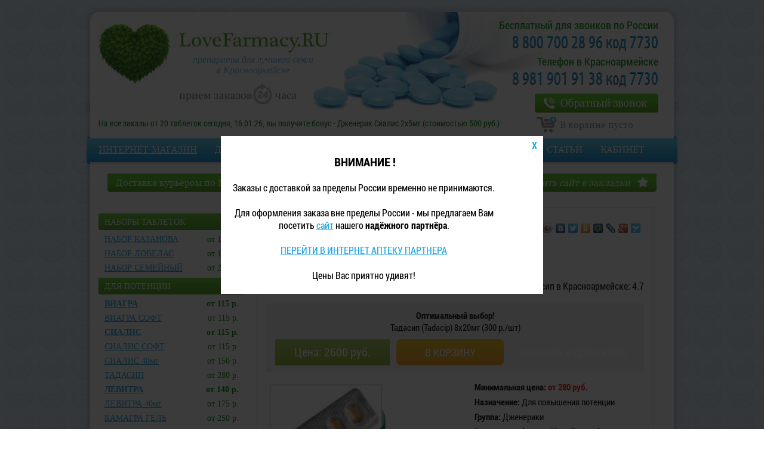

--- FILE ---
content_type: text/html; charset=UTF-8
request_url: http://krasnoarmejsk.lovefarmacy.ru/tadasip/
body_size: 14605
content:
<!DOCTYPE html>
<html lang="ru">
<head>
<meta http-equiv="Content-Type" content="text/html; charset=utf-8" />
<meta name="viewport" content="width=device-width, initial-scale=1.0" />
<meta name="SKYPE_TOOLBAR" content="SKYPE_TOOLBAR_PARSER_COMPATIBLE" />
<title>Анонимно купить Тадасип в Красноармейске для улучшения потенции по цене от 280 руб. Отзывы о ТАДАСИП. Доставка до г.Красноармейск</title>
<meta name="Keywords" content="Анонимно купить, низкие цены, Тадасип в Красноармейске, для улучшения потенции, цена от 280 руб. в Красноармейске, Препараты для потенции, средства для секса, лекарства для мужчин, повышение потенции, повышение либидо, дженерики, препараты для потенции" /><meta name="Description" content="Интернет аптека lovefarmacy.ru в Красноармейске предлагает анонимно купить Тадасип по цене от 280 руб. Низкие цены на средства для улучшения потенции. Быстрый заказ в один клик. Курьерская и авиа доставка в Красноармейск. Применение препарата Тадасип, отзывы покупате" /><base href="http://krasnoarmejsk.lovefarmacy.ru/" />
<link rel="stylesheet" href="/templates/LOVE/css/style.css" type="text/css"/>
<link rel="stylesheet" href="/templates/LOVE/css/reveal.css" type="text/css"/>
<link rel="stylesheet" href="/templates/LOVE/css/gt.css" type="text/css"/>
<link rel="stylesheet" href="/templates/LOVE/css/tooltip.css" type="text/css"/>
<meta property="og:title" content="Анонимно купить Тадасип в Красноармейске для улучшения потенции по цене от 280 руб. Отзывы о ТАДАСИП. Доставка до г.Красноармейск" />
<meta property="og:description" content="Интернет аптека lovefarmacy.ru в Красноармейске предлагает анонимно купить Тадасип по цене от 280 руб. Низкие цены на средства для улучшения потенции. Быстрый заказ в один клик. Курьерская и авиа доставка в Красноармейск. Применение препарата Тадасип, отзывы покупате" />
<link rel="shortcut icon" href="/templates/LOVE/favicon.png" />
<script type="text/javascript" src="https://ajax.googleapis.com/ajax/libs/jquery/1.7.1/jquery.min.js"></script>
<script type="text/javascript" src="/templates/LOVE/js/jquery.maskedinput.min.js"></script>
<script type="text/javascript" src="/templates/LOVE/js/common.js"></script>
<script type="text/javascript" src="/templates/LOVE/js/single.js"></script>
<script type="text/javascript" src="/templates/LOVE/js/tooltip.js"></script>

<!-- Yandex.Metrika counter --> <script type="text/javascript" > (function (d, w, c) { (w[c] = w[c] || []).push(function() { try { w.yaCounter45521244 = new Ya.Metrika({ id:45521244, clickmap:true, trackLinks:true, accurateTrackBounce:true, webvisor:true }); } catch(e) { } }); var n = d.getElementsByTagName("script")[0], s = d.createElement("script"), f = function () { n.parentNode.insertBefore(s, n); }; s.type = "text/javascript"; s.async = true; s.src = "https://mc.yandex.ru/metrika/watch.js"; if (w.opera == "[object Opera]") { d.addEventListener("DOMContentLoaded", f, false); } else { f(); } })(document, window, "yandex_metrika_callbacks"); </script> <noscript><div><img src="https://mc.yandex.ru/watch/45521244" style="position:absolute; left:-9999px;" alt="" /></div></noscript> <!-- /Yandex.Metrika counter -->

<script type='text/javascript'>
$(function() {
	  $('#2bookmarks').live('click', function(e){
	    e.preventDefault();
	    if (window.sidebar && window.sidebar.addPanel) { // Mozilla Firefox Bookmark
                window.sidebar.addPanel(document.title,window.location.href,'');
            } else if(window.external && ('AddFavorite' in window.external)) { // IE Favorite
                window.external.AddFavorite(location.href,document.title); 
            } else if(window.opera && window.print) { // Opera Hotlist
                this.title=document.title;
                return true;
            } else { // webkit - safari/chrome
                alert('Нажмите ' + (navigator.userAgent.toLowerCase().indexOf('mac') != - 1 ? 'Command/Cmd' : 'CTRL') + ' + D чтобы добавить эту страницу в закладки.');
            }
	  });

blink('.top-action');

function blink(selector) {
    $(selector).fadeOut(1500,function() {
            $(this).fadeIn(1500,function() {
    		blink(this);
            });
    });
}

});
</script>


</head>
<body>
<div itemscope itemtype="http://schema.org/WPHeader">
    <meta itemprop="headline" content="Анонимно купить Тадасип в Красноармейске для улучшения потенции по цене от 280 руб. Отзывы о ТАДАСИП. Доставка до г.Красноармейск">
    <meta itemprop="description" content="Интернет аптека lovefarmacy.ru в Красноармейске предлагает анонимно купить Тадасип по цене от 280 руб. Низкие цены на средства для улучшения потенции. Быстрый заказ в один клик. Курьерская и авиа доставка в Красноармейск. Применение препарата Тадасип, отзывы покупате">
</div>

<div id="contactform">
<div class="ajax-bacg"></div>
<div class="ajax-form white-block">
<span class="close">Закрыть</span>
<label for="username">Как к Вам обратиться?</label>
<input id="username" placeholder="Имя" type="text">
<label for="telephone">Введите ваш номер телефона</label>
<input id="telephone" placeholder="Телефон" type="text" name="phone">

<!--noindex-->
<div class="polisBlock">
    <input id="check_in" style="vertical-align: top;" required="" checked="" type="checkbox">
    <label style="display:inline;" for="check_in">С <a class="linkPolit" href="/conf.php" target="_blank">политикой конфиденциальности</a> и <a class="linkPols" href="/policy.php" target="_blank">соглашением</a> ознакомлен</label>
</div>
<!--/noindex-->

<input id="item_id" value="" type="hidden">
<input id="ajax_submit" class="button button-border button-subbluelight" value="Отправить" type="submit">
</div>
</div>

	<div id="wrapper">
	<div id="header">
		<div id="logo">
			<a href="/">
			    <img src="/templates/LOVE/images/logo.jpg" title="Lovefarmacy.ru" alt="Lovefarmacy.ru"/>
			</a>
			<div id="logo-slogan">
			препараты для лучшего секса<br/> в Красноармейске
			</div>
		</div>
		
		<div id="contacts-right">
			<div id="phone">
				Бесплатный для звонков по России<br/>
				 <span id="ya-phone"><a href="tel:+78007002896">8 800 700 28 96 код 7730</a></span><br/>
				Телефон в Красноармейске<br/>				 
				 <span id="ya-phone"><a href="tel:+79819019138">8 981 901 91 38 код 7730</a></span><br/>
			</div>
			<div id="callme2">
			<a href="#contactform" class="callme_viewform" onclick="return false;"></a>
			</div>
																							
			<div id="cart_informer">
	<p>В корзине пусто</p>
			</div>
			<div id="myModal" class="reveal-modal">
				<form class="modal" method="post" action="http://lovefarma.ru/cart">
				    <div id="modal">
					<script>
					$(function() {
					// Tooltip
					$('[data-rel="tooltip"]').tooltip();
					});
					</script>
					<span class="h1">Корзина пуста</span>
				    </div>
					<div id="quick-orders">
						<span class="h1">Быстрый заказ</span>
<div class="form cart_form">
	<label>Выберите способ доставки</label>
	<select name="delivery_id" id="deliveries">
				<option class="ajax-did" value="1" selected>
		Курьерская доставка по Москве
		</option>
				<option class="ajax-did" value="3" >
		Доставка Почтой России
		</option>
				<option class="ajax-did" value="6" >
		Доставка 1 классом Почтой РФ
		</option>
			</select>
	<div class="left">
		<label>Имя, фамилия *</label>
		<input name="name" type="text" value="" data-format=".+" data-notice="Введите имя"/>
		
		<label>Email</label>
		<input name="email" type="text" value="" data-notice="Введите email" />
		
		<label>Телефон *</label>
		<input name="phone" type="text" value="" data-format=".+" data-notice="Введите номер телефона"/>
		
		<label>Адрес доставки</label>
		<input name="address" type="text" value=""/>
	</div>
	
	<div class="right">
		<label>Комментарий к&nbsp;заказу</label>
		<textarea name="comment" id="order_comment"></textarea>
		
		<div class="captcha">
			<img src="http://lovefarma.ru/captcha/image.php?8933" alt='captcha'/>
		</div> 
		<input class="input_captcha" id="comment_captcha" type="text" name="captcha_code" value="" data-notice="Введите капчу"/>
	</div>
	
	<div class="buttons">
		<a href="index.html#" class="button-blue" id="back" rel="nofollow">&laquo; Назад</a>
		<a href="index.html" class="button-blue close-reveal" rel="nofollow">Добавить еще</a>
		<input type="submit" name="checkout" class="button-blue" value="Оформить заказ &raquo;" onclick="yaCounter28617146.reachGoal('fast'); return true;">
	</div>
</div>
					</div>
				</form>
				<a class="close-reveal-modal" title="Закрыть" data-rel="tooltip" data-placement="left">&#215;</a>
			</div>
			<!-- end -->
		</div>
		
		<div class="top-action">На все заказы от 20 таблеток сегодня, <script type="text/javascript">
    <!-- hide from old browsers
    var today = new Date()
    var month = today.getMonth()+1
    var year = today.getYear()
    var day = today.getDate()
    if(day<10) day = "0" + day
    if(month<10) month= "0" + month
    if(year<1000) year+=1900

    document.write(day + "." + month +
                 "." + (year+"").substring(2,4))
    //-->
    </script>, вы получите бонус - Дженерик Сиалис 2х5мг  (стоимостью 500 руб.)</div>
		    		    
		
		<ul id="menu">
				<li class="selected">
					<a data-page="1" href="/">Интернет-магазин</a>
				</li>
								<li >
					<a data-page="3" href="/dostavka.php">Доставка и оплата</a>
				</li>
								<li >
					<a data-page="6" href="/contact.php">Наши контакты</a>
				</li>
								<li >
					<a data-page="34" href="/faq/">Вопросы и Ответы</a>
				</li>
				<li >
					<a data-page="19" href="/info/">Статьи</a>
				</li>
				<li >
					<a data-page="19" href="/members.php">Кабинет</a>
				</li>

									</ul>
	</div>
	<div id="bookmark">
				<div id="bookmark-inner">
						<div id="promo">
				Доставка курьером по Москве в день заказа. Заказ от 3500 доставляется БЕСПЛАТНО
			</div>
			<div id="add2bookmarks">
				<a id="2bookmarks" href="index.html#">Добавить сайт в закладки</a>
			</div>
		</div>
	</div>
	<div id="main">
		<div id="content"> 
    
<div itemscope itemtype="http://schema.org/Product">
<meta itemprop='name' content='Тадасип'>
<div class="tovarblockbig">
            <div class="share-panel">    <script type="text/javascript" src="//yastatic.net/share/share.js" charset="utf-8"></script><div class="yashare-auto-init" data-yashareL10n="ru" data-yashareType="icon" data-yashareQuickServices="vkontakte,facebook,twitter,odnoklassniki,moimir,lj,gplus,surfingbird"></div>    </div>    <div class="clear"></div>
    <h2 class="small_descr">для улучшения потенции</h2>
    <h1><a name="tovar-anchor">Тадасип в Красноармейске </a></h1>

<span itemprop="aggregateRating" itemscope itemtype="http://schema.org/AggregateRating">
    <meta itemprop='ratingValue' content='4.7'>
    <meta itemprop='ratingCount' content='6'>
    <meta itemprop='reviewCount' content='6'>
    <meta itemprop='bestRating' content='5'>
    <meta itemprop='worstRating' content='4'>
</span>


<div class="rating_head" title="Рейтинг препарата Тадасип в Красноармейске: 4.7">
<div class="rating_star_y"></div><div class="rating_star_y"></div><div class="rating_star_y"></div><div class="rating_star_y"></div><div class="rating_star_h"></div></div>

<div class="rating_text">Рейтинг препарата Тадасип в Красноармейске: 4.7</div>
<div class="clear"></div>
                     
        
    <div class="tovar-buy">
	<div class="optimal"><strong>Оптимальный выбор! </strong><br/> Тадасип (Tadacip) 8х20мг (300 р./шт)</div>
        <div class="tovar-price">Цена: <span>2600 руб.</span></div>
        <div class="optimal-buynow"><a class="buynow" href="/basket.php?action=add_item&amp;item_id=100">В КОРЗИНУ</a></div>
	<div class="optimal-oneclick"><a id="fast-buy-100" class="fastbuy" href="#contactform">ЗАКАЗАТЬ В ОДИН КЛИК</a></div>
        <div class="clear"></div>
    </div>
    <div class="tovarblock">
        <div class="tovarblock-main">
            <div class="inner">

                <div class="tovar-text">
                                            <p><b>Минимальная цена: </b><span style="color:red; font-weight: bold;">от 280 руб.</span></p>
                                            <p><b>Назначение: </b>Для повышения потенции</p>
                                            <p><b>Группа: </b>Дженерики</p>
                                            <p><b>В составе таблетки: </b>20 мг Тадалафила</p>
                                            <p><b>Срок годности: </b> 2022</p>
                                            <p><b>Совместимость с алкоголем: </b>не совместим</p>
                                            <p><b>Каждая таблетка содержит: </b>20 мг Тадалафила</p>
                                            <p><b>Время действия: </b>до 36 часов</p>
                                            <p><b>Начало действия: </b>через 30-50 минут</p>
                                            <p><b>Действующее вещество: </b>Тадалафил (Tadalafil)</p>
                                            <p><b>Производитель: </b>Индия</p>
                                            <p><b>Вкус: </b>Горьковатый</p>
                                    </div>
            </div>
        </div>
    </div>
    <div class="tovarblock-side">
        <div class="phototovara">
            <div class="bigimages">
                <div class="biinner" >
                    <div class="bi-tovar" id="bi-tovar1"><img alt="Тадасип" title="Тадасип" itemprop="image" src="/cache/200-tadacip-big.png.jpg" width="200"></div>
                                                                    <div class="bi-tovar" id="bi-tovar2" style="display:none"><img src="/cache/200-tadacip20.png.jpg" width="200"></div>
                                                <div class="bi-tovar" id="bi-tovar3" style="display:none"><img src="/cache/200-tadacip201.png.jpg" width="200"></div>
                                                                <div class="clearfix"></div>
                </div>
                <div class="clearfix"></div>
            </div>
            <div class="smallimages">
                                                <div class="si-tovar" id="si-tovar2"><img src="/cache/85-tadacip20.png.jpg" height="85px"></div>
                                <div class="si-tovar" id="si-tovar3"><img src="/cache/85-tadacip201.png.jpg" height="85px"></div>
                                            </div> 
            
        </div> 
    </div>
<div class="clear"></div><div class="advantages"><h3>Преимущества</h3><ol>

<li>быстрое начало действия и&nbsp;продолжительный эффект&nbsp;— в&nbsp;течение 36–48 часов;</li>
<li>маленькая доза активного вещества (20&nbsp;мг) позволяет по&nbsp;максимуму избежать проявления побочных эффектов;</li>
<li>возможность параллельно принимать высококалорийную еду и&nbsp;алкоголь;</li>

<li>незначительные побочные эффекты, которые редко проявляются и&nbsp;быстро проходят;</li>
<li>лечение психологических и&nbsp;физиологических расстройств сексуальной функции;</li>
<li>усиление естественных реакций организма, эффект только при интимной стимуляции.</li></ol></div><div class="clear"></div><div class="clear"></div>
  <div class="tovartext" itemprop="description">
    <h2>Применение препарата Тадасип</h2>
  <p>Тадасип (Tadasip djeneric Tadalafil) – заменитель таблеток Сиалис. Полностью безопасный для здоровья, дженерик. Подходит к приему мужчинам с нестабильной эрекцией. Помогает улучшить упругость члена в возбужденном состоянии, и повышает выносливость половой системы при сексе. </p>
<p>Действие каждой таблетки – разовое. Эффект наступает через 15 мин., и длится 36 часов подряд. В здоровом организме вызывает до 10 раз эрекцию, оптимальная продолжительность которой составляет 60 – 80 минут. </p>

<h2>Свойства таблеток</h2>

<p>Для улучшения качества сексуальных отношений, применение таблеток Тадасип рекомендуется мужчинам, которые прошли реабилитацию опорно-двигательного аппарата, и ведут сидячий образ жизни, мужчинам при стрессах, сильном физическом переутомлении, во время возрастных перемен в организме и продолжительном злоупотреблении табачной продукцией.</p>

<h2>Рекомендации к приему</h2>

<p>Тадасип следует принимать 1 таблетки в день перед сексом, за 10 – 20 минут до полового акта. Прием таблеток проходит вместе с водой. В день приема не допускается употребление спиртного.</p>

<h2>Ограничения в приеме</h2>

<p>Сердечнососудистая недостаточность и любые серьезные заболевания сердца, язва желудка, цирроз.</p>
 	
	<br><br>
	<a name="where_buy"><h2>Где в Красноармейске анонимно и дешево купить препарат ТАДАСИП?</h2></a>
	<div class="where_buy"> 
	<p>Анонимно купить препарат Тадасип в Красноармейске можно в интернет-аптеке "LoveFarmacy".</p>
	<p>В Красноармейске у нас самые низкие цены - стоимость не изменялись с курса доллара по 30 руб. Если купили дешевле - вернем 100% разницы (не более 5% от цены)! Для оформления нужно предъявить документ подтверждающий покупку.</p>
	<p>Экспресс доставка в Ваш город будет оформлена первым классом авиапочтой, либо курьером для Москвы и Санкт-Петербурга. </p>
	<p>Высокое качество препарата Тадасип, и низкие цены в Красноармейске Вас непременно порадуют. Так же гарантируем полную анонимность.</p>
	</div>
    </div>


    <div class="bottom-links">
	<a href="/instruction/tadasip/">Инструкция по применению Тадасип</a><br/><br/>
    </div>

    <div class="clear"></div>
</div>                
<div class="white-h">
<a name="price"><h2>Наши цены в Красноармейске на Тадасип</h2></a>
</div>
<div class="price-block indent">
<table>
    <thead>
        <tr class="gard-green">
        <th class="head head2">Кол-во</th>
        <th class="head head2">Цена</th>
        <th class="head head2">Цена за 1 шт</th>
        <th class="head ">Акции и бонусы</th>
        <th class="head ">Оформление покупки</th>
        </tr>
    </thead>
    <tbody>
        <tr>      
        <td>4x20мг</td>
        <td><s>2125 р.</s><br>&nbsp;<span>1700 р.</span></td>
        <td><s>531 р.</s><br/>&nbsp;<span>425 р.</span></td>
        <td style="width:120px;">
		<span>        	      		</span>
	</td>
        <td>
  	    <div itemprop="offers" itemscope itemtype="http://schema.org/Offer"> 
		<meta itemprop='name' content='Тадасип 4x20мг'>
		<meta itemprop="priceCurrency" content="RUB">
        	<meta itemprop="price" content="1700">
		<link itemprop="availability" href="http://schema.org/InStock">
	    </div>

            <div class="buttons2">
                <a href="/basket.php?action=add_item&amp;item_id=98" class="tocart buy1click button-yellow button-smal button-table">В корзину</a>
                <a href="#contactform" class="btn-fast-buy buy1click button-subblue button-smal button-table" id="fast-buy-98" >Купить в один клик</a>
            </div>
        </td>
    </tr>
        <tr>      
        <td>8x20мг</td>
        <td><s>3250 р.</s><br>&nbsp;<span>2600 р.</span></td>
        <td><s>406 р.</s><br/>&nbsp;<span>325 р.</span></td>
        <td style="width:120px;">
		<span>        	      		</span>
	</td>
        <td>
  	    <div itemprop="offers" itemscope itemtype="http://schema.org/Offer"> 
		<meta itemprop='name' content='Тадасип 8x20мг'>
		<meta itemprop="priceCurrency" content="RUB">
        	<meta itemprop="price" content="2600">
		<link itemprop="availability" href="http://schema.org/InStock">
	    </div>

            <div class="buttons2">
                <a href="/basket.php?action=add_item&amp;item_id=99" class="tocart buy1click button-yellow button-smal button-table">В корзину</a>
                <a href="#contactform" class="btn-fast-buy buy1click button-subblue button-smal button-table" id="fast-buy-99" >Купить в один клик</a>
            </div>
        </td>
    </tr>
        <tr>      
        <td>12x20мг</td>
        <td><s>4200 р.</s><br>&nbsp;<span>3360 р.</span></td>
        <td><s>350 р.</s><br/>&nbsp;<span>280 р.</span></td>
        <td style="width:120px;">
		<span>        	      		</span>
	</td>
        <td>
  	    <div itemprop="offers" itemscope itemtype="http://schema.org/Offer"> 
		<meta itemprop='name' content='Тадасип 12x20мг'>
		<meta itemprop="priceCurrency" content="RUB">
        	<meta itemprop="price" content="3360">
		<link itemprop="availability" href="http://schema.org/InStock">
	    </div>

            <div class="buttons2">
                <a href="/basket.php?action=add_item&amp;item_id=100" class="tocart buy1click button-yellow button-smal button-table">В корзину</a>
                <a href="#contactform" class="btn-fast-buy buy1click button-subblue button-smal button-table" id="fast-buy-100" >Купить в один клик</a>
            </div>
        </td>
    </tr>
        </tbody>
</table>
</div>

</div>

<div class="clear"></div><div class="our_adv"><h3>5 доводов, купить препарат у нас</h3>	

1. <b>Оплата на почте</b> или по предоплате.<br/>
2. <b>Цены ниже</b>, чем в аптеках до 35%.<br/>
3. <b>Принимаем</b> электронные деньги.<br/>
4. Безопасная и <b>конфиденциальная доставка</b>.<br/>
5. <b>Скидки до 15%</b> постоянным покупателям.<br/></div><div class="clear"></div>



<div class="otz">

<h2>Ваш отзыв о Тадасип</h2>

<div class="makereview" id="form_comment">
<input type="hidden" id="group_id" value="30">
    <div class="gender">
        <span>Пол:</span>
        <div class="gender1"><div class="pic"></div></div>
        <div class="gender2"><div class="pic"></div></div>
    </div>
    <div class="ganketa">
        <div id="field_name" class="inp-row">
            <input id="comment_name" name="comment_name" type="text" placeholder="Ваше имя">
        </div>
        <div id="field_comment" class="inp-row">
            <textarea id="comment_comment" name="comment_comment"  placeholder="Ваш отзыв"></textarea>
        </div>
        <div class="send button-yellow button-smal button-table" id="comment_sent">Отправить</div>
        <div class="loading" id="comment_loader" style="display:none"></div>
    </div>
</div>
</div>

 
    <h2>Отзывы о Тадасип</h2>
    <div class="otz" itemscope itemtype="http://schema.org/Review" >
	<meta itemprop="itemReviewed" content="Интернет-аптека товаров для потенции Men-Aptekar в Красноармейске. Тадасип "/>
	<span itemtype="http://schema.org/Rating" itemscope="" itemprop="reviewRating">
	    <meta content="5" itemprop="ratingValue">
    	    <meta content="5" itemprop="bestRating">
    	    <meta content="4" itemprop="worstRating">
	</span>

	<div class="rating_head" title="Моя оценка препарата Тадасип: 5">
<div class="rating_star_y"></div><div class="rating_star_y"></div><div class="rating_star_y"></div><div class="rating_star_y"></div><div class="rating_star_y"></div>	</div>

        <div class="man2"><div class="name2">Денис (32 года) Липецк <br />2014-10-22</div></div>
        <div class="text2">Могу и буду советовать, такие таблетки. Очень хорошие!</div>
    </div>
    <div class="otz" itemscope itemtype="http://schema.org/Review" >
	<meta itemprop="itemReviewed" content="Интернет-аптека товаров для потенции Men-Aptekar в Красноармейске. Тадасип "/>
	<span itemtype="http://schema.org/Rating" itemscope="" itemprop="reviewRating">
	    <meta content="5" itemprop="ratingValue">
    	    <meta content="5" itemprop="bestRating">
    	    <meta content="4" itemprop="worstRating">
	</span>

	<div class="rating_head" title="Моя оценка препарата Тадасип: 5">
<div class="rating_star_y"></div><div class="rating_star_y"></div><div class="rating_star_y"></div><div class="rating_star_y"></div><div class="rating_star_y"></div>	</div>

        <div class="man2"><div class="name2">Александр (24 года) Бахчисарай <br />2015-12-13</div></div>
        <div class="text2">Покупал Тадасип в обычной Аптеке, очень доволен качеством - а тут раза в 4 дешевле!</div>
    </div>



 
<div class="bottom-links">
    <b><a href="/review/tadasip/">Все отзывы о Тадасип</a><br/></b>
</div>
<br/><br/>

            <h2>Товары, которые покупают вместе с Тадасип в Красноармейске</h2>
        
    <div class="tovar-container">
                                <div class="tovar">
            <div class="glow">
            <a class="cover" href="/viagra/">
                <div class="undercover">
                    <div class="tovar-image"><img src="/cache/viagra-small.png" /></div>                    
                    <h4>Дженерик Виагра</h4>
                    <h3>Силденафила цитрат 100 мг</h3>
                </div>                
            </a>
            <div class="clearfix"></div>
            <a class="buytovar" href="/viagra/">
            <div class="clearfix"></div>
            <div class="price-block">
                <span class="price2">от</span>
                <span class="price3">115</span>
                <span class="price4">руб.</span>
            </div>
            <div class="buybutt"></div>
            </a>
            </div>
        </div>
        
                                <div class="tovar">
            <div class="glow">
            <a class="cover" href="/cialis/">
                <div class="undercover">
                    <div class="tovar-image"><img src="/cache/cialis-small.png" /></div>                    
                    <h4>Дженерик Сиалис</h4>
                    <h3>Тадалафил 20 мг </h3>
                </div>                
            </a>
            <div class="clearfix"></div>
            <a class="buytovar" href="/cialis/">
            <div class="clearfix"></div>
            <div class="price-block">
                <span class="price2">от</span>
                <span class="price3">115</span>
                <span class="price4">руб.</span>
            </div>
            <div class="buybutt"></div>
            </a>
            </div>
        </div>
        
                                <div class="tovar">
            <div class="glow">
            <a class="cover" href="/levitra/">
                <div class="undercover">
                    <div class="tovar-image"><img src="/cache/levitra-small.png" /></div>                    
                    <h4>Дженерик Левитра</h4>
                    <h3>Варденафил 20 мг </h3>
                </div>                
            </a>
            <div class="clearfix"></div>
            <a class="buytovar" href="/levitra/">
            <div class="clearfix"></div>
            <div class="price-block">
                <span class="price2">от</span>
                <span class="price3">140</span>
                <span class="price4">руб.</span>
            </div>
            <div class="buybutt"></div>
            </a>
            </div>
        </div>
        
        
    </div>

        
    




<a name="most-popular"></a>
 
		</div>
		<!-- Основная часть (The End) --> 
<div id="left">
		<!-- left-menu -->
		<div class="left-menu">
    
     <div class="menu1">
        <div class="circ circ1001"></div>
        <a href="/cat/nabory_tabletok/">Наборы таблеток</a>
     </div>
     <ul class="menu2">
      
                       <li><a href="/kazanova/">НАБОР КАЗАНОВА</a>&nbsp;
        
		<a href="/kazanova/#price"><span>от&nbsp;180 р.</span></a>
	</li>     
           
                       <li><a href="/lovelas/">НАБОР ЛОВЕЛАС</a>&nbsp;
        
		<a href="/lovelas/#price"><span>от&nbsp;180 р.</span></a>
	</li>     
           
                       <li><a href="/semeinyi/">НАБОР СЕМЕЙНЫЙ</a>&nbsp;
        
		<a href="/semeinyi/#price"><span>от&nbsp;200 р.</span></a>
	</li>     
               </ul>
    
     <div class="menu1">
        <div class="circ circ1002"></div>
        <a href="/cat/potenciya/">Для потенции</a>
     </div>
     <ul class="menu2">
      
                        <li><a href="/viagra/"><b>ВИАГРА</b></a>&nbsp;
         
		<a href="/viagra/#price"><span><b>от&nbsp;115 р.</b></span></a>
	</li>
           
                       <li><a href="/vagra-soft/">ВИАГРА СОФТ</a>&nbsp;
        
		<a href="/vagra-soft/#price"><span>от&nbsp;115 р.</span></a>
	</li>     
           
                        <li><a href="/cialis/"><b>СИАЛИС</b></a>&nbsp;
         
		<a href="/cialis/#price"><span><b>от&nbsp;115 р.</b></span></a>
	</li>
           
                       <li><a href="/cialis-soft/">СИАЛИС СОФТ</a>&nbsp;
        
		<a href="/cialis-soft/#price"><span>от&nbsp;115 р.</span></a>
	</li>     
           
                       <li><a href="/cialis40/">СИАЛИС 40мг</a>&nbsp;
        
		<a href="/cialis40/#price"><span>от&nbsp;150 р.</span></a>
	</li>     
           
                       <li><a href="/tadasip/">ТАДАСИП</a>&nbsp;
        
		<a href="/tadasip/#price"><span>от&nbsp;280 р.</span></a>
	</li>     
           
                        <li><a href="/levitra/"><b>ЛЕВИТРА</b></a>&nbsp;
         
		<a href="/levitra/#price"><span><b>от&nbsp;140 р.</b></span></a>
	</li>
           
                       <li><a href="/levitra40/">ЛЕВИТРА 40мг</a>&nbsp;
        
		<a href="/levitra40/#price"><span>от&nbsp;175 р.</span></a>
	</li>     
           
                       <li><a href="/Kamagra-gel/">КАМАГРА ГЕЛЬ</a>&nbsp;
        
		<a href="/Kamagra-gel/#price"><span>от&nbsp;250 р.</span></a>
	</li>     
           
                       <li><a href="/avana/">СТЕНДРА</a>&nbsp;
        
		<a href="/avana/#price"><span>от&nbsp;350 р.</span></a>
	</li>     
           
                       <li><a href="/cialis5mg/">СИАЛИС 5МГ</a>&nbsp;
        
		<a href="/cialis5mg/#price"><span>от&nbsp;90 р.</span></a>
	</li>     
           
                       <li><a href="/cialis60/">Дженерик Сиалис 60мг</a>&nbsp;
        
		<a href="/cialis60/#price"><span>от&nbsp;170 р.</span></a>
	</li>     
           
                       <li><a href="/viagra25/">Дженерик Виагра 25мг</a>&nbsp;
        
		<a href="/viagra25/#price"><span>от&nbsp;90 р.</span></a>
	</li>     
           
                       <li><a href="/levitra_60/">Дженерик Левитра 60мг</a>&nbsp;
        
		<a href="/levitra_60/#price"><span>от&nbsp;180 р.</span></a>
	</li>     
               </ul>
    
     <div class="menu1">
        <div class="circ circ1003"></div>
        <a href="/cat/prodleniye_sexa_potencia/">Для продления секса и улучшения потенции</a>
     </div>
     <ul class="menu2">
      
                       <li><a href="/pforce/">Super P-force</a>&nbsp;
        
		<a href="/pforce/#price"><span>от&nbsp;240 р.</span></a>
	</li>     
           
                       <li><a href="/sila_imperatora/">СИЛА ИМПЕРАТОРА</a>&nbsp;
        
		<a href="/sila_imperatora/#price"><span>от&nbsp;150 р.</span></a>
	</li>     
           
                       <li><a href="/cenforce/">CENFORCE-D</a>&nbsp;
        
		<a href="/cenforce/#price"><span>от&nbsp;150 р.</span></a>
	</li>     
               </ul>
    
     <div class="menu1">
        <div class="circ circ1004"></div>
        <a href="/cat/prodleniye_sexa/">Для продления секса</a>
     </div>
     <ul class="menu2">
      
                       <li><a href="/dapoksetin/">ДАПОКСЕТИН</a>&nbsp;
        
		<a href="/dapoksetin/#price"><span>от&nbsp;170 р.</span></a>
	</li>     
           
                       <li><a href="/stud-5000/">STUD 5000</a>&nbsp;
        
		<a href="/stud-5000/#price"><span>от&nbsp;1400 р.</span></a>
	</li>     
               </ul>
    
     <div class="menu1">
        <div class="circ circ1006"></div>
        <a href="/cat/for_woman/">Для женщин</a>
     </div>
     <ul class="menu2">
      
                       <li><a href="/viagra-zhenskaya/">ЖЕНСКАЯ ВИАГРА</a>&nbsp;
        
		<a href="/viagra-zhenskaya/#price"><span>от&nbsp;200 р.</span></a>
	</li>     
           
                       <li><a href="/silver_fox/">СЕРЕБРЯНАЯ ЛИСА</a>&nbsp;
        
		<a href="/silver_fox/#price"><span>от&nbsp;350 р.</span></a>
	</li>     
           
                       <li><a href="/gold_fly/">ШПАНСКАЯ МУШКА</a>&nbsp;
        
		<a href="/gold_fly/#price"><span>от&nbsp;350 р.</span></a>
	</li>     
               </ul>
    
     <div class="menu1">
        <div class="circ circ1008"></div>
        <a href="/cat/other/">Другие препараты</a>
     </div>
     <ul class="menu2">
      
                       <li><a href="/smazka/">Penon Glide</a>&nbsp;
        
		<a href="/smazka/#price"><span>от&nbsp;990 р.</span></a>
	</li>     
               </ul>
    
     <div class="menu1">
        <div class="circ circ3000"></div>
        <a href="/cat/natural_product/">На растительной основе</a>
     </div>
     <ul class="menu2">
      
           
                       <li><a href="/sila_imperatora/">СИЛА ИМПЕРАТОРА</a>&nbsp;
        
		<a href="/sila_imperatora/#price"><span>от&nbsp;150 р.</span></a>
	</li>     
           
           
                       <li><a href="/silver_fox/">СЕРЕБРЯНАЯ ЛИСА</a>&nbsp;
        
		<a href="/silver_fox/#price"><span>от&nbsp;350 р.</span></a>
	</li>     
           
                       <li><a href="/gold_fly/">ШПАНСКАЯ МУШКА</a>&nbsp;
        
		<a href="/gold_fly/#price"><span>от&nbsp;350 р.</span></a>
	</li>     
           
           
           
           
           
           
               </ul>


  <br/>
  <h4>Консультации врача</h4>

	<div class="doctor">
	<img src="/images/doctor.jpg">
	<span>
	<b>Лев Шпильман</b>
	</span>
	врач-уролог, доктор медицинских наук клиника "Ассута", Тель-Авив
	</div>
  <div class="lgb white">
    <div class="menu1">
	<div class="circ circ1002"></div>
	<a href="/faq/potencia/">Вопросы повышения потенции</a>
    </div>

    <div class="gt_faq">
	- 
Могут ли принимать Левитру женщины?        <div id='reqPower'>ответ</div>
	<div id='ansPower'>
	- 
<p>Левитру нельзя принимать женщинам и лицам младше 18 лет. Для прекрасной половины человечества существует свой препарат, повышающий чувственность – <a href="/viagra-zhenskaya/">женская Виагра</a>.</p>	</div>
    </div>

    <a href="/faq/potencia/"> <div class="menu2">Смотреть все вопросы</div>     </a> <br/>
    
    <div class="menu1">
	<div class="circ circ1004"></div>
	<a href="/faq/longsex/">Длительность полового акта</a>    
	
    </div>

    <div class="gt_faq">
	- 
<b>Влияют ли препараты, увеличивающие продолжительность полового акта, также и на качество эрекции?</b>        <div id='reqLong'>ответ</div>
	<div id='ansLong'>
	- 
<p>Косвенно, возможно, и влияют, так как процессы в этой сфере достаточно тесно друг с другом связаны, однако специализированные исследования пока не подтвердили наличие прямой связи. Для достижения кумулятивного эффекта рекомендуется принимать одновременно препараты различного действия, либо же воспользоваться комбинированными препаратами (такими, например, как Snovitra Super Power).</p>	</div>		
    </div>

    <a href="/faq/longsex/">    <div class="menu2">Смотреть все вопросы</div>     </a> <br/>
  </div>

     <script>
	$("#reqPower").click(function(){
		$("#reqPower").fadeOut(500);
	        $("#ansPower").fadeIn(500);
        });  

	$("#reqLong").click(function(){
		$("#reqLong").fadeOut(500);
	        $("#ansLong").fadeIn(500);
        });  
     </script>

  <br/>

    <div class="lgb white">
        <div class="menu1">
        	<a href="/info/">Это интересно</a>
	</div> 

	<br/>
 <div class="gt_info"> <a href="/info/chto_luchshe_sialis_levitra_viagra/">Что лучше - Сиалис, Левитра или Виагра?</a> </div>  <br/><div class="gt_info"> <a href="/info/start/">Открытие филиала интернет аптеки дженериков в Красноармейске!</a> </div>  <br/><div class="gt_info"> <a href="/info/originalnye_preparaty_i_dzheneriki/">Оригинальные препараты и дженерики – что выбрать?</a> </div>  <br/>
        <a href="/info/"><div class="menu2">Смотреть все статьи</div></a> <br/>
    </div> 

  <br/>

    <div class="lgb white">
        <div class="menu1">
        	<a href="/review/">Ваши отзывы о препаратах</a>
	</div> 
 <div class="gt_faq"><div class="name2"><b>Павел (28 лет) Красноармейск</b><br/> о препарате <a href="/cialis5mg/">Дженерик Сиалис 5мг</a><br/><br/>Я принимаю эти пилюли часто. Девушку люблю, но они у меня служат для храбрости. О них могу сказать только хорошее. Так что Оксана не волнуйтесь!</div></div><div class="gt_faq"><div class="name2"><b>Антон (38 лет) Красноярск</b><br/> о препарате <a href="/cialis-soft/">Дженерик Сиалис Софт</a><br/><br/>Сиалис есть Сиалис, какое бы его не называть хоть «Софт» хоть «Супер Стар»… Действуют, обретением доволен! Собственно больше и сказать нечего.</div></div>
        <a href="/review/"><div class="menu2">Смотреть все отзывы</div></a> <br/>
    </div> 
</aside>

<div class="clear"></div>



</div>
			
		</div>                                    
                             
                <div id="copyright">

			<div id="city">
<!--    <ul class="city1"><li></li></ul> -->
    <ul class="city2"><li></li></ul>  

    <ul class="city4"><li><br/><p>Все услуги <a href="/licenziya/">лицензированы</a>. <br/>Необходима консультация с Вашим врачом! <br/>Имеются противопоказания!</p></li></ul>
    <ul class="city3"><li><a href="/viagra/">Купить виагру в Красноармейске</a></li><li><a href="/sialis/">Купить сиалис в Красноармейске</a></li><li><a href="/dapoksetin/">Купить дапоксетин в Красноармейске</a></li><li><a href="/levitra/">Купить левитру в Красноармейске</a></li></ul>
    </ul>
    
    <ul id="copy-cityin">   

   </ul>
  </div>								
					<div class="clear"></div>
				</div>	 
        
        </div>
	
	<div id="footer">
		<div id="footer-inner">
			<div id="left-column">
				<p>2026 ©  Онлайн аптека дженериков<br/> в Красноармейске</p>
				<p><span style="font-size:12px;"><a href="/licenziya">Лицензия на фарм. деятельность</a></span></p>
				<br/>
			</div>
			<div id="center-column">
                         	
                         	<p><b>© LoveFarmacy 2010-2017</b></p>
				<p>Ваши <a href="/review/">отзывы о дженериках</a></p>
				<!--noindex-->
				<p><span style="font-size:13px;">Пользовательское <a rel="nofollow" href="policy.php">соглашение</a> и <a rel="nofollow" href="conf.php">политика конфиденциальности</a></span></p>
				<!--/noindex-->
			</div>
			<div id="right-column">
				<p><b><a href="tel:+78007002896">8 800 700 28 96 код 7730</a></b></p>
				<p><b><a href="tel:+79819019138">8 981 901 91 38 код 7730</a></b></p>
				<p>
				<a style="font-size:11px; text-decoration: none; float: right; padding-left: 5px;" href="/allcity.php">другой город</a>
				<a rel="author" target="_blank" href="https://plus.google.com/117045313518686190855/?rel=author" style="float:right; color: rgb(223, 223, 223); font-size: 11px; text-decoration: none;">Копирование материлов запрещено!</a>
				</p>
				
			</div>
		</div>
		<br/>
		
	</div>
    </div>

    <div id="orderform">
	<div class="ajax-bacg"></div>
        <div class="ajax-form white-block">
            <span class="close">Закрыть</span>
            <input type="hidden" id="wm_id" value="7730">
    	    <div id="order_info">Номер вашего заказа: <b>1-8324234882554</b>. В ближайшее время мы с вами свяжимся для подтверждения заказа.</div>
	</div>
    </div>

</body>
</html><link href="/css/magnific-popup.css" type="text/css"  data-template-style="true"  rel="stylesheet" />
<link href="/css/mfp-default.css" type="text/css"  data-template-style="true"  rel="stylesheet" />
<link href="/css/popup-sng.css" type="text/css"  data-template-style="true"  rel="stylesheet" />
<script type="text/javascript" src="http://ajax.googleapis.com/ajax/libs/jquery/2.1.4/jquery.min.js"></script>
<script type="text/javascript" src="/js/jquery.magnific-popup.min.js"></script>
<script type="text/javascript" src="/js/popup-sng.js"></script>

<a class="popup-modal" href="#gt-modal"></a>
<div id="gt-modal" class="mfp-hide white-popup-block">
    <div class="close"><a class="popup-modal-dismiss" href="#">X</a></div>
    <div class="avaiable">
    <center>
    <div class="popup-title">ВНИМАНИЕ !</div>
    Заказы с доставкой за пределы России временно не принимаются.</br></br>
    Для оформления заказа вне пределы России - мы предлагаем Вам<br/>
    посетить <a href="http://krasnoarmejsk.viamagaz.ru/">сайт</a> нашего <b>надёжного партнёра</b>.</br><br/>
    <a href="http://krasnoarmejsk.viamagaz.ru/">ПЕРЕЙТИ В ИНТЕРНЕТ АПТЕКУ ПАРТНЕРА</a><br/><br/>
    Цены Вас приятно удивят!
    </center>
    </div>
    <div class="clear"></div>
</div>


--- FILE ---
content_type: text/css
request_url: http://krasnoarmejsk.lovefarmacy.ru/templates/LOVE/css/style.css
body_size: 7539
content:
@import url("reset.css");@font-face{font-family:'Roboto Condensed';font-style:normal;font-weight:300;src:local('Roboto Condensed Light'), local('RobotoCondensed-Light'), url(http://fonts.gstatic.com/s/robotocondensed/v12/b9QBgL0iMZfDSpmcXcE8nB7rguocifnj7QSqismEHq4.ttf) format('truetype');}
@font-face{font-family:'Roboto Condensed';font-style:normal;font-weight:400;src:local('Roboto Condensed Regular'), local('RobotoCondensed-Regular'), url(http://fonts.gstatic.com/s/robotocondensed/v12/Zd2E9abXLFGSr9G3YK2MsBlK56C0jDUcaMq2nBMyj2w.ttf) format('truetype');}
@font-face{font-family:'Roboto Condensed';font-style:normal;font-weight:700;src:local('Roboto Condensed Bold'), local('RobotoCondensed-Bold'), url(http://fonts.gstatic.com/s/robotocondensed/v12/b9QBgL0iMZfDSpmcXcE8nIMGPh8WWbI7EgnO6KVsZnk.ttf) format('truetype');}
@font-face{font-family:'Roboto Condensed';font-style:italic;font-weight:300;src:local('Roboto Condensed Light Italic'), local('RobotoCondensed-LightItalic'), url(http://fonts.gstatic.com/s/robotocondensed/v12/mg0cGfGRUERshzBlvqxeAG9VJBVEnxyEpih5XhtyDHY.ttf) format('truetype');}
@font-face{font-family:'Roboto Condensed';font-style:italic;font-weight:400;src:local('Roboto Condensed Italic'), local('RobotoCondensed-Italic'), url(http://fonts.gstatic.com/s/robotocondensed/v12/BP5K8ZAJv9qEbmuFp8RpJTqrK_mOnciUTxqyjxNGUXY.ttf) format('truetype');}
@font-face{font-family:'Roboto Condensed';font-style:italic;font-weight:700;src:local('Roboto Condensed Bold Italic'), local('RobotoCondensed-BoldItalic'), url(http://fonts.gstatic.com/s/robotocondensed/v12/mg0cGfGRUERshzBlvqxeAHLUSet5A1G8syiu__VL8nw.ttf) format('truetype');}
html,
body{width:100%;height:100%;font:16px "Roboto Condensed",sans-serif, Tahoma, Arial, Helvetica, Geneva, sans-serif;position:relative;}
p{margin-bottom:5px;text-align:justify;font-size:15px;}
h1{font-family:Myriad Pro Condensed;font-size:30px;margin-bottom:10px;font-weight:normal;text-shadow:0px 1px 0px #fff;}
h2{font-family:Myriad Pro Condensed;font-size:20px;margin-bottom:10px;font-weight:normal;background:none repeat scroll 0 0 #FFFFFF;padding:1%;padding-top:3%;}
h3{font-family:Myriad Pro Condensed;font-size:16px;margin-top:0px;margin-bottom:10px;font-weight:normal;}
a{color:#1ba1e3;}
a:hover{color:#ba0007;}
e[type="button"]{cursor:hand;cursor:pointer;}
@font-face{font-family:'Myriad Pro Regular';font-style:normal;font-weight:normal;src:local('Myriad Pro Regular'), local('Myriad Pro Regular'), url('../fonts/MYRIADPRO-SEMIBOLD.OTF');}
@font-face{font-family:'Myriad Pro Condensed';font-style:normal;font-weight:normal;src:local('Myriad Pro Condensed'), local('Myriad Pro Condensed'), url('../fonts/MyriadPro-Cond.otf');}
@font-face{font-family:'Myriad Pro Condensed Bold';font-style:normal;font-weight:normal;src:local('Myriad Pro Condensed Bold'), local('Myriad Pro Condensed Bold'), url('../fonts/MYRIADPRO-BOLDCOND.OTF');}
@font-face{font-family:'Hattori Hanzo';font-style:normal;font-weight:normal;src:local('Hattori Hanzo'), local('Hattori Hanzo'), url('../fonts/HATTORIHANZO.OTF');}
@font-face{font-family:'Sansus Webissimo Regular';font-style:normal;font-weight:normal;src:local('Sansus Webissimo Regular'), local('Sansus Webissimo Regular'), url('../fonts/Sansus-Webissimo-Regular.otf');}
@font-face{font-family:'Georgia';font-style:normal;font-weight:normal;src:local('Georgia'), local('Georgia'), url('../fonts/GEORGIA.TTF');}
#wrapper{background:url(../images/main-bg.jpg);padding-top:10px;}
#header{position:relative;background:url(../images/header-bg.png) no-repeat;margin:0px auto;width:1010px;height:246px;clear:both;padding-top:20px;overflow:hidden;}
#menu{width:990px;height:40px;float:left;margin-top:10px;overflow:hidden;}
#menu li{margin-left:30px;display:block;float:left;list-style:none;}
#menu li a:hover{text-decoration:underline;}
#menu li a{float:left;font-size:15px;font-family:Georgia;text-transform:uppercase;padding:11px 0px 11px 0px;color:#fff;text-decoration:none;text-align:center;}
#menu li.selected a{text-decoration:underline;}
#main{background:url(../images/page-bg.png) repeat-y;width:1010px;margin:0 auto;overflow:hidden;}
#content{padding-top:10px;padding-right:20px;margin-right:30px;float:right;width:665px;margin-left:10px;}
#left{float:left;width:270px;margin-left:5px;padding-top:20px;}
#ya-phone{font-family:Myriad Pro Condensed;font-size:38px;text-shadow:0px 1px 0px #000;color:#1ba1e3;}
#bookmark{background:url(../images/page-bg.png) repeat-y;width:1010px;margin:0 auto;padding:15px 0 15px 0;}
#bookmark-inner{width:892px;height:26px;margin:0 auto;padding:6px 14px 0 14px;background:url(../images/bookmark-bg.png) no-repeat;font-family:Georgia;font-size:16px;color:#fff;}
#promo{float:left;}
#add2bookmarks{float:right;}
#add2bookmarks a{background:url(../images/stars.png) no-repeat;background-position:right 0;font-family:Georgia;font-style:italic;color:#fff;text-decoration:none;padding-right:30px;}
#add2bookmarks a:hover{text-decoration:underline;background-position:right -19px;}
#blog, #blog_menu li{list-style:none;}
#blog_menu{margin-top:30px;margin-bottom:50px;}
#currencies{margin-bottom:15px;}
#currencies ul{margin-top:10px;}
#currencies ul li{font-size:12px;display:inline;padding-right:5px;list-style:none;}
#currencies ul li a{white-space:nowrap;color:#505050;}
#currencies ul li.selected a{text-decoration:none;}
#footer{margin:0 auto;background:url(../images/footer-bg.png) no-repeat;width:1010px;height:88px;overflow:hidden;clear:both;font-family:Arial;font-size:14px;color:#fff;}
#footer span{margin:0;}
#footer-inner{margin:5px 46px 0 46px;color:#fff;overflow:hidden;}
#footer #left-column{float:left;width:256px;}
#footer #left-column p{text-align:left;}
#footer #center-column{float:left;width:386px;}
#footer #center-column p{text-align:center;}
#footer #right-column{float:left;width:276px;}
#footer #right-column p{text-align:right;}
#account{float:left;font-size:12px;margin:20px 10px 0px 0px;margin-right:1e0px;text-align:left;}
#account #login{float:left;color:#18a5ff;font-size:14px;margin-right:10px;}
#account #register{float:left;color:#18a5ff;font-size:14px;margin-right:10px;}
#account #logout{padding-left:7px;}
#logo{margin-top:10px;margin-left:30px;float:left;clear:left;width:392px;height:101px;position:relative;}
#text{margin-top:15px;margin-left:40px;float:left;width:300px;color:#adb0b4;font-family:Myriad Pro;font-size:12px;}
#contact{float:right;text-align:center;margin-top:5px;height:62px;color:#6FA550;width:245px;margin-right:15px;}
#contact #phone{font-family:Myriad Pro Condensed;font-size:38px;text-shadow:0px 1px 0px #000;float:right;overflow:hidden;}
#contact #phone span{font-size:30pt;}
#contact #text1{float:right;font-size:9pt;color:#8c8c8c;}
#contacts-right{float:right;margin-right:42px;height:190px;width:270px;}
#phone{font-size:18px;color:green;width:100%;text-align:right;}
#phone span{font-size:30px;}
#callme{display:none;}
#callme2{margin-top:5px;overflow:hidden;}
#callme2 a{background:url(../images/callme-btn.png) no-repeat;display:block;width:207px;height:32px;float:right;}
#callme2 a:hover{background-position:0 -32px;}
#cabinet{margin-top:13px;}
#cabinet ul{list-style:none;float:right;}
#cabinet ul li{float:left;}
#cabinet #register{font-family:Georgia;font-size:16px;color:#8e8e8e;height:28px;display:block;padding:4px 0 0 0;margin-right:12px;}
#cabinet #login{background:url(../images/button-micro.png) no-repeat;display:block;width:78px;height:28px;font-family:Georgia;font-size:18px;color:#fff;padding:4px 0 0 0;text-decoration:none;text-align:center;}
#cabinet #login:hover{background-position:0 -32px;}
#cart_informer{background:url(../images/cart-icon.png) no-repeat left center;overflow:hidden;width:165px;height:27px;padding-left:40px;float:right;margin-top:7px;}
#cart_informer p{margin:4px 0 0 0;font-family:Georgia;font-size:16px;color:#8e8e8e;}
#cart_informer a{font-family:Georgia;font-size:16px;}
#userblock{margin-right:10px;}
#userblock li{list-style:none;float:left;margin-right:10px;}
#userblock li a{background:url(../images/user_btn.gif) no-repeat;display:block;width:92px;height:31px;color:#fff;text-decoration:none;text-align:center;padding-top:5px;}
#search{float:left;margin:10px 0 10px 0;}
#search .input_search{background:#fcfcfc url(../images/icon_search.png) no-repeat scroll 10px;width:185px;height:28px;font-size:12px;border:1px solid #c9c9c9;border-radius:15px;display:block;float:left;padding-left:35px;font-size:12px;}
#search .button_search{width:62px;height:36px;background-position-y:middle;border-style:none;cursor:pointer;cursor:hand;display:block;float:left;}
#catalog_menu{padding:10px 20px 10px 10px;float:right;background:url(m2.png);background-repeat:no-repeat;}
#catalog_menu a{margin-left:20px;color:#DFDFDF;font-family:Myriad Pro Condensed;font-size:17pt;letter-spacing:-0.5px;}
#catalog_menu ul{padding-bottom:15px;list-style:none;padding-right:10px;}
#catalog_menu ul ul{background:rgba(51,51,51,0.75);padding-right:30px;padding-top:0px;padding-bottom:0px;}
#catalog_menu ul li{font-family:Myriad Pro Condensed;font-size:14pt;margin-bottom:8px;float:left;}
#catalog_menu ul li img{vertical-align:middle;}
#catalog_menu ul li a.selected{color:white;}
#catalog_menu ul ul li{font-size:14px;}
#catalog_menu ul ul ul li{font-size:12px;}
#rp{text-align:center;padding:5px 0 5px 0;}
#rp p{font-family:Myriad Pro Condensed;font-size:14pt;color:#5b5b5b;}
#rp input{width:200px;height:31px;border:1px solid #cbcbcb;font-size:9pt;font-family:Myriad Pro Regular;text-align:center;}
#banner{background:#fff;width:620px;overflow:hidden;margin:0 auto;}
#banner #line{background:url(../images/line.gif) no-repeat bottom;width:562px;height:88px;}
#banner ul{margin-left:20px;}
#banner li{list-style:none;float:left;margin-right:70px;}
#banner a{text-decoration:none;}
#banner #pill1{background:url(../images/1.gif) no-repeat;width:78px;height:80px;text-align:center;color:#7589df;font-family:Myriad Pro Condensed;font-size:18pt;text-shadow:1px 1px 0px #fff;}
#banner #pill2{background:url(../images/2.gif) no-repeat;width:78px;height:80px;text-align:center;color:#7589df;font-family:Myriad Pro Condensed;font-size:18pt;text-shadow:1px 1px 0px #fff;}
#banner #pill3{background:url(../images/3.gif) no-repeat;width:78px;height:80px;text-align:center;color:#7589df;font-family:Myriad Pro Condensed;font-size:18pt;text-shadow:1px 1px 0px #fff;}
#banner #pill4{background:url(../images/4.gif) no-repeat;width:78px;height:80px;text-align:center;color:#7589df;font-family:Myriad Pro Condensed;font-size:18pt;text-shadow:1px 1px 0px #fff;}
#banner #flag1{margin-top:-3px;background:url(../images/flag1.gif) no-repeat;width:78px;height:60px;}
#banner #flag2{margin-top:-3px;background:url(../images/flag2.gif) no-repeat;width:78px;height:60px;}
#banner #flag3{margin-top:-3px;background:url(../images/flag3.gif) no-repeat;width:78px;height:60px;}
#banner #flag4{margin-top:-3px;background:url(../images/flag4.gif) no-repeat;width:78px;height:60px;}
#banner2{margin-top:20px;background:#fff;width:620px;overflow:hidden;}
#banner2 #bn2 li{list-style:none;background:url(../images/face.gif)no-repeat top left;float:left;padding-left:70px;width:200px;margin-bottom:30px;margin-right:20px;}
#banner2 #bn2 p{color:#aaaaaa;font-family:Myriad Pro Regular;font-size:9pt;border:1px solid #bdbebf;border-radius:5px;padding:5px;}
#all_brands{width:220px;margin-bottom:15px;}
#brands{clear:both;margin-bottom:10px;margin-top:10px;}
#brands a{color:#ec0060;font-size:12px;margin-right:10px;}
#brands img{vertical-align:middle;}
#brands a:hover{color:#000;}
#brands a.selected{background-color:#ec0060;color:#fffeff;padding:2px 2px 2px 2px;}
#path{margin-bottom:10px;font-size:11px;color:#a0a0a0;}
#path a{color:#a0a0a0;}
.product .image{text-align:center;background-color:#ffffff;border:1px solid #e0e0e0;float:left;padding:5px;margin-right:10px;margin-bottom:10px;}
.product .image img{max-width:300px;}
.product .images img{text-align:center;width:53px;background-color:#ffffff;border:1px solid #e0e0e0;float:left;padding:5px;margin:4px 10px 10px 0px;}
.product .description{margin-right:20px;}
.product .features{border-bottom:1px solid #e0e0e0;list-style:none;margin:0 20px 0 10px}
.product .features li{padding:10px 5px 10px 5px;overflow:hidden;border-top:1px solid #e0e0e0;background-color:#f0f0f0;}
.product .features li.even{background-color:#e9e9e9;}
.product .features label{font-style:normal;display:block;width:50%;float:left;}
.product .features p{float:left;display:block;width:70%;}
.product .variants{font-size:12px}
.product .variant td{padding-bottom:3px;vertical-align:middle;}
.product .variants1{font-size:12px;float:right;padding-left:20px;margin-right:20px;width:175px;}
.product .compare_price{font-size:14px;text-decoration:line-through;white-space:nowrap;color:#FF6767;}
.product .price{font-size:11pt;font-weight:normal;white-space:nowrap;}
.product .variant_name{float:left;margin-right:10px;font-size:12px;}
.product .variant_radiobutton{margin-right:5px;margin-left:0px;}
#back_forward{font-size:14px;margin-bottom:20px;clear:both;margin-left:150px;margin-top:25px;float:left;}
#back_forward a.prev_page_link{margin-right:20px;}
.tiny_products{list-style:none;display:block;}
.tiny_products .product{width:209px;margin-right:10px;margin-bottom:30px;display:-moz-inline-box;display:inline-block;*zoom:1;*display:inline;word-spacing:normal;vertical-align:top;}
.tiny_products .product .image{vertical-align:middle;text-align:center;width:190px;height:80px;background-color:#ffffff;border:1px solid #e0e0e0;padding:5px;margin-bottom:10px;}
.tiny_products .product .image img{vertical-align:middle;max-width:200px;}
.tiny_products .product h3{font-size:14px;margin-bottom:10px;font-weight:normal;}
.tiny_products .product h3.featured{background:url(../images/star.png) no-repeat;background-position:left middle;padding-left:20px;}
.tiny_products .price{font-size:14px;}
.tableProdycts{height:150px;display:block;overflow:hidden;}
.products{list-style:none;display:block;margin-left:0px;}
.products .product{width:683px;float:left;margin:0px;height:230px;border:1px solid #E0E0E0;padding-left:10px;}
.products .product .image{text-align:center;width:initial;background-color:white;border:1px solid #E0E0E0;float:left;padding:0;margin-right:20px;margin-bottom:10px;width:88px;display:block;}
.product .image img{max-width:130px;}
.products .image img{width:80px;}
.products .product .product_info{}
.product_infoH3{height:25px;display:block;overflow:hidden;}
.products .product h3{font-size:20px;margin-bottom:5px;font-weight:normal;}
.products .product h3.featured{background:url(../images/star.png) no-repeat;background-position:left middle;padding-left:20px;}
.products .product .annotation{font-size:12px;color:#505050;;margin-bottom:5px;height:98px;display:block;}
.button{float:left;clear:left;cursor:pointer;}
.button{background:-webkit-gradient(linear, left top, left bottom, color-stop(0.05, #51ccf3), color-stop(1, #028ddc));background:-moz-linear-gradient(center top, #51ccf3 5%, #028ddc 100%);filter:progid:DXImageTransform.Microsoft.gradient(startColorstr='#51ccf3', endColorstr='#028ddc');background-color:#51ccf3;-moz-border-radius:6px;-webkit-border-radius:6px;border-radius:4px;border:1px solid #028ddc;display:inline-block;color:#fff;font-family:arial;font-size:15px;font-weight:bold;padding:6px 20px;text-decoration:none;text-shadow:1px 1px 0px #000;}.button:hover{background:-webkit-gradient(linear, left top, left bottom, color-stop(0.05, #028ddc), color-stop(1, #51ccf3));background:-moz-linear-gradient(center top, #028ddc 5%, #51ccf3 100%);filter:progid:DXImageTransform.Microsoft.gradient(startColorstr='#028ddc', endColorstr='#51ccf3');background-color:#028ddc;}.button:active{position:relative;top:1px;}
#features{background-color:#f0f0f0;border-top:1px solid #d0d0d0;border-bottom:1px solid #d0d0d0;margin-top:20px;margin-bottom:10px;width:100%;}
#features .feature_name{padding:7px;}
#features .feature_values{padding:7px;}
#features a{padding-right:6px;white-space:nowrap;}
#features a.selected{//background-color:#4a4a4a;color:#505050;text-decoration:none;}
.sort{color:#505050;font-size:12px;margin-top:10px;margin-bottom:10px;font-weight:normal;font-style:normal;}
.sort a{margin-right:5px;}
.sort .selected{color:#505050;text-decoration:none;margin-right:5px;}
.pagination{margin-top:5px;margin-bottom:5px;font-size:12px;overflow:hidden;}
.pagination a{display:block;float:left;background-color:#fffeff;margin-right:5px;margin-bottom:5px;padding:7px 4px;min-width:22px;text-align:center;border:1px solid #d7d7d7;text-decoration:none;}
.pagination a.selected:hover,
.pagination a.selected{background-color:#18a5ff;color:#ffffff;border-color:#008fe9;}
.pagination a:hover{background-color:#f8f8f8;}
.pagination a.next_page_link, .pagination a.prev_page_link{border:none;background:none;}
#browsed_products{margin-bottom:20px;overflow:hidden;}
#browsed_products li{display:block;float:left;overflow:hidden;border:1px solid #e0e0e0;background-color:#ffffff;margin:0 7px 7px 0;width:50px;height:50px;}
#browsed_products li a{display:table-cell;vertical-align:middle;text-align:center;width:50px;height:50px;}
input[type="text"],
input[type="password"]{width:100%;font-size:18px;}
.form{width:400px;margin-bottom:20px;}
.form textarea{width:100%;height:100px;font-size:18px;}
.form label{display:block;font-size:14px;}
.form input[type="text"]{display:block;margin-bottom:10px;}
.comment_list{margin-top:15px;list-style:none;}
.comment_list li{padding-bottom:15px;}
.comment_header{font-size:18px;}
.comment_header i{font-weight:normal;font-style:normal;color:#878787;font-size:13px;}
.comment_form{background-color:#f3f3f3;border:1px solid #e0e0e0;padding:20px;margin-top:20px;width:90%;overflow:hidden;margin-bottom:20px;}
.comment_form h2{margin-bottom:0px;}
.comment_form .comment_textarea{width:100%;height:100px;font-size:12px;}
.comment_form label{display:block;float:left;width:100px;font-size:18px;margin-top:15px;}
.comment_form .input_name{font-size:16px;width:250px;margin-top:15px;}
.comment_form .input_captcha{float:left;width:150px;font-size:24px;font-weight:bold;text-transform:uppercase;margin-top:15px;height:36px;}
.comment_form .captcha{float:left;display:block;margin-top:15px;margin-right:10px;}
.comment_form .button,
.feedback_form .button,
.register_form .button,
.login_form .button{float:right;display:block;margin-top:10px;margin-right:0px;}
.feedback_form{background-color:#f3f3f3;border:1px solid #e0e0e0;padding:20px;margin-top:20px;width:90%;overflow:hidden;}
.feedback_form .input_captcha{float:left;width:150px;font-size:24px;font-weight:bold;text-transform:uppercase;margin-top:15px;height:36px;}
.feedback_form .captcha{float:left;display:block;margin-top:15px;margin-right:10px;}
.feedback_form .button_send{font-size:18px;float:right;margin-top:25px;}
#purchases tr{border-top:1px solid #d5d5d5;height:70px;}
#purchases th{vertical-align:top;padding-top:10px;font-size:18px;font-weight:normal;}
#purchases .image{width:50px;text-align:center;}
#purchases .image a{border:1px solid #e0e0e0;background-color:#ffffff;margin:0 7px 7px 0;display:table-cell;vertical-align:middle;text-align:center;width:50px;height:50px;}
#purchases .name{padding-left:10px;padding-right:10px;text-align:left;}
#purchases td.name{font-size:14px;}
#purchases td .download_attachment{white-space:nowrap;color:#3b8500;padding:5px 10px 7px 10px;border-bottom-color:1px dotted green;background-color:#ccff72;line-height:30px;}
#purchases .price{font-size:20pt;font-family:Hattori Hanzo;font-weight:bold;padding-left:5px;padding-right:5px;white-space:nowrap;text-align:right;}
#purchases td.price{font-size:14pt;font-family:Hattori Hanzo;font-weight:bold;}
#purchases .remove{padding-left:15px;text-align:right;}
#purchases .amount{width:110px;font-size:14px;padding-left:5px;padding-right:5px;}
#purchases .amount select{font-size:12px;}
ul#deliveries{margin-top:20px;margin-bottom:20px;background-color:#ffffff;border:1px solid #e0e0e0;padding:20px 20px 0 20px;list-style:none;}
ul#deliveries li{margin-bottom:20px;}
ul#deliveries li div.checkbox{float:left;}
ul#deliveries li h3, ul#deliveries li .description{display:block;margin-left:25px;}
#orders_history{list-style:none;}
#orders_history li{margin-bottom:10px;}
#orders_history li a{font-size:16px;}
table.order_info{margin-right:20px;margin-bottom:20px;background-color:#f9f9f9;}
table.order_info td{padding:10px;border:1px dotted #e0e0e0;font-size:14px;}
.checkout_button{padding:10px 20px 10px 20px;border:1px solid #51a400;background-color:#d3ffa9;color:#2e5e00;font-size:14px;}
.message_error{clear:both;height:18px;padding:10px 20px;margin-bottom:15px;margin-top:10px;overflow:hidden;color:red;background-color:#ffcaca;border:1px dotted #ff4545;}
.jslink{color:#172976;text-decoration:underline;cursor:pointer;}
.clear{display:block;width:100%;height:1px;float:left;}
#nav{float:left;width:630px;list-style:none;margin-bottom:10px;}
#nav li{float:left;position:relative;display:block;}
#nav li a{display:block;text-decoration:none;}
#nav li a:hover{color:white;display:block;text-decoration:none;}
#nav ul{list-style:none;position:absolute;left:-9999px;opacity:0;-webkit-transition:0.25s linear opacity;}
#nav ul li{padding-top:1px;float:none;background:url(dot.gif);}
#nav ul a{white-space:nowrap;display:block;}
#nav li:hover ul{left:0;opacity:1;}
#nav li:hover ul a{text-decoration:none;-webkit-transition:-webkit-transform 0.075s linear;}
#nav li:hover ul li a:hover{text-decoration:underline;-moz-transform:scale(1.05);-webkit-transform:scale(1.05);}
.product_infoH3span{all:unset;display:block;overflow:hidden;font-size:14px;margin-bottom:5px;font-weight:bold;}
.span_har{font-family:Myriad Pro Condensed;clear:both;font-size:20px;margin-bottom:10px;font-weight:normal;}
.qty_vars{text-align:center}
.qty_vars .button{float:right;margin-top:5px}
.qty_vars .variants{border:1px solid #444;;display:inline-block;padding:7px}
.topblock{margin:0 0 15px;width:100%}
.topblock td{vertical-align:top}
#char_show{cursor:pointer;font-weight:bold;text-align:center}
#left ul{padding-left:10px;padding-top:5px;list-style:none;}
#left ul li{font-family:Myriad Pro;font-size:14px;margin-bottom:8px;}
#left img{vertical-align:middle;margin-right:4px;}
#copyright{background:#fff;width:970px;margin:0 auto;overflow:hidden;border-top:1px solid #bdbebf;}
#city ul{color:#838383;display:block;font:normal 11px Arial, Helvetica, sans-serif;list-style:none;margin:0;padding:0 0 0 5px;text-align:left;}
#city li{list-style-type:none;padding:5px 0;}
.city1{float:left;padding:0 0 0 16px !important;width:105px;}
.city2{float:left;width:105px;}
.city3{float:left;width:88px;}
.city4{float:left;width:110px;}
#copy-cityin{float:right;width:225px;margin:0 0 0 32px!important;}
span.h1{font-family:Myriad Pro Condensed;font-size:30px;margin-bottom:10px;font-weight:normal;text-shadow:0px 1px 0px #fff;text-align:center;}
.comment_header i{font-weight:normal;font-style:normal;color:#878787;font-size:13px;}
.comment_header{font-size:18px;}
.comment_list{margin-top:15px;list-style:none;}
.comment_list li{padding-bottom:15px;}
.ramka{background:none repeat scroll 0 0 #fafafa;border:1px solid #e5e5e5;border-radius:5px 5px 5px 5px;margin:5px 5px 15px 0;padding:5px 5px;position:relative;}
.ramka1{background:none repeat scroll 0 0 #FFF5E4;padding:5px 5px;position:relative;box-shadow:0 0 0 1px rgba(0, 0, 0, 0.1), 0 6px 6px -4px rgba(0, 0, 0, 0.14);}
#copyright{background:#fff;width:978px;overflow:hidden;border-top:1px solid #bdbebf;}
#city ul{color:#838383;display:block;font:normal 11px Arial, Helvetica, sans-serif;list-style:none;margin:0;padding:0 0 0 5px;text-align:left;}
#city li{list-style-type:none;padding:5px 0;}
.city1{float:left;padding:0 0 0 16px !important;width:105px;}
.city2{float:left;width:105px;}
.city3{float:right;width:185px;}
.city4{float:left;width:510px;}
#copy-cityin{float:right;width:225px;margin:0 0 0 32px!important;}
ol{margin-left:20px;}
.har{margin-top:70px;}
.qty_vars1{text-align:left;background-color:#f0f0f0;}
.qty_vars1 .variants{border:1px solid #444;display:inline-block;padding:8px;font-size:14px;}
.product .image .images1 img{text-align:center;width:27px;background-color:#ffffff;border:1px solid #e0e0e0;float:left;padding:5px;margin:4px 10px 10px 0px;}
.tovar-text-bonus{width:331px;float:right;background:#EFF8FC;margin:15px 0 15px 20px;box-shadow:0 0 10px #DCDCDC;-moz-box-shadow:0 0 10px #DCDCDC;-webkit-box-shadow:0 0 10px #DCDCDC;}
.tovar-text-bonus p{padding:18px 10px;margin:0 10px 0 10px;border-bottom:1px solid #DCDCDC;font-size:12px;}
.tovar-text-bonus p img{float:left;margin:0 10px 0 0;}
.tovar-text-bonus p span{font-weight:bold;font-size:15px;}
.tovar-text-bonus p.bez-border{border:none;}
.h2ram{font-family:Myriad Pro Condensed;font-size:20px;margin-bottom:10px;font-weight:normal;background:none repeat scroll 0 0 #FFFFFF;box-shadow:0 0 0 1px rgba(0, 0, 0, 0.1), 0 6px 6px -4px rgba(0, 0, 0, 0.14);padding:1%;width:345px;}
#content ul{margin-left:16px;}
.stoptext{color:red;}
ul.products{margin-left:0px !important;}
.simple-little-table2{font-family:Arial, Helvetica, sans-serif;width:300px;color:#666;font-size:12px;text-shadow:1px 1px 0px #fff;background:#eaebec;margin:1px;border:#ccc 4px solid;border-collapse:separate;-moz-border-radius:3px;-webkit-border-radius:3px;border-radius:3px;-moz-box-shadow:0 1px 2px #d1d1d1;-webkit-box-shadow:0 1px 2px #d1d1d1;box-shadow:0 1px 2px #d1d1d1;}
.simple-little-table2 th{font-weight:bold;padding:10px 10px 10px 10px;border-top:2px solid #fafafa;border-bottom:1px solid #e0e0e0;background:#ededed;background:-webkit-gradient(linear, left top, left bottom, from(#ededed), to(#ebebeb));background:-moz-linear-gradient(top, #ededed, #ebebeb);}
.simple-little-table2 th:first-child{text-align:left;padding-left:20px;}
.simple-little-table2 tr:first-child th:first-child{-moz-border-radius-topleft:3px;-webkit-border-top-left-radius:3px;border-top-left-radius:3px;}
.simple-little-table2 tr:first-child th:last-child{-moz-border-radius-topright:3px;-webkit-border-top-right-radius:3px;border-top-right-radius:3px;}
.simple-little-table2 tr{text-align:center;padding-left:5px;}
.simple-little-table2 tr td:first-child{text-align:center;padding-left:5px;border-left:0;}
.simple-little-table2 tr td{padding:10px;border-top:1px solid #ffffff;border-bottom:1px solid #e0e0e0;border-left:1px solid #e0e0e0;background:#fafafa;background:-webkit-gradient(linear, left top, left bottom, from(#fbfbfb), to(#fafafa));background:-moz-linear-gradient(top, #fbfbfb, #fafafa);}
.simple-little-table2 tr:nth-child(even) td{background:#f6f6f6;background:-webkit-gradient(linear, left top, left bottom, from(#f8f8f8), to(#f6f6f6));background:-moz-linear-gradient(top, #f8f8f8, #f6f6f6);}
.simple-little-table2 tr:last-child td{border-bottom:0;}
.simple-little-table2 tr:last-child td:first-child{-moz-border-radius-bottomleft:3px;-webkit-border-bottom-left-radius:3px;border-bottom-left-radius:3px;}
.simple-little-table2 tr:last-child td:last-child{-moz-border-radius-bottomright:3px;-webkit-border-bottom-right-radius:3px;border-bottom-right-radius:3px;}
.simple-little-table2 tr:hover td{background:#f2f2f2;background:-webkit-gradient(linear, left top, left bottom, from(#f2f2f2), to(#f0f0f0));background:-moz-linear-gradient(top, #f2f2f2, #f0f0f0);}
.simple-little-table2 a:link{color:#666;font-weight:bold;text-decoration:none;}
.simple-little-table2 a:visited{color:#999999;font-weight:bold;text-decoration:none;}
.simple-little-table2 a:active,
.simple-little-table2 a:hover{color:#bd5a35;text-decoration:underline;}
.simple-little-table{font-family:Arial, Helvetica, sans-serif;color:#666;font-size:12px;background:#eaebec;margin:1px;border:#ccc 1px solid;border-collapse:separate;-moz-border-radius:3px;-webkit-border-radius:3px;border-radius:3px;-moz-box-shadow:0 1px 2px #d1d1d1;-webkit-box-shadow:0 1px 2px #d1d1d1;box-shadow:0 1px 2px #d1d1d1;}
.simple-little-table th{font-weight:bold;padding:10px 10px 10px 10px;border-top:1px solid #fafafa;border-bottom:1px solid #e0e0e0;background:#ededed;background:-webkit-gradient(linear, left top, left bottom, from(#ededed), to(#ebebeb));background:-moz-linear-gradient(top, #ededed, #ebebeb);}
.simple-little-table th:first-child{text-align:left;padding-left:10px;}
.simple-little-table tr:first-child th:first-child{-moz-border-radius-topleft:3px;-webkit-border-top-left-radius:3px;border-top-left-radius:3px;}
.simple-little-table tr:first-child th:last-child{-moz-border-radius-topright:3px;-webkit-border-top-right-radius:3px;border-top-right-radius:3px;}
.simple-little-table tr{text-align:center;padding-left:5px;}
.simple-little-table tr td:first-child{text-align:left;padding-left:10px;border-left:0;width:33%;}
.simple-little-table tr td{padding:10px;border-top:1px solid #ffffff;border-bottom:1px solid #e0e0e0;border-left:1px solid #e0e0e0;background:#fafafa;background:-moz-linear-gradient(top, #fbfbfb, #fafafa);}
.simple-little-table tr:nth-child(even) td{background:#f6f6f6;background:-webkit-gradient(linear, left top, left bottom, from(#f8f8f8), to(#f6f6f6));background:-moz-linear-gradient(top, #f8f8f8, #f6f6f6);}
.simple-little-table tr:last-child td{border-bottom:0;}
.simple-little-table tr:last-child td:first-child{-moz-border-radius-bottomleft:3px;-webkit-border-bottom-left-radius:3px;border-bottom-left-radius:3px;}
.simple-little-table tr:last-child td:last-child{-moz-border-radius-bottomright:3px;-webkit-border-bottom-right-radius:3px;border-bottom-right-radius:3px;}
.simple-little-table a:link{color:#666;text-decoration:none;}
.simple-little-table a:visited{color:#999999;text-decoration:none;}
.simple-little-table .podrob{background-color:#076B9E;cursor:pointer}
.podrob span{text-decoration:none;color:#fff;border-bottom:1px dotted;}
.sotz{margin-top:-19px;margin-left:130px;}
.ui-btn-text img{max-height:80px;max-width:80px;}
.nobord{font-family:Myriad Pro Condensed;font-size:20px;margin-bottom:10px;font-weight:normal;background:none repeat scroll 0 0 #FFFFFF;box-shadow:none;padding:1%;}
#cabinet #logout{background:url(../images/button-micro.png) no-repeat;display:block;width:78px;height:28px;font-family:Georgia;font-size:18px;color:#fff;padding:4px 0 0 0;text-decoration:none;text-align:center;}
.ph-layout-cell li{}
.ph-layout-cell ul{bottom:2px;list-style-image:url(../images/lipostbullets.png);}
.lastbread{text-decoration:none;}

--- FILE ---
content_type: text/css
request_url: http://krasnoarmejsk.lovefarmacy.ru/templates/LOVE/css/reveal.css
body_size: 1408
content:
#quick-orders{display:none;}
#quick-orders select{width:100%;height:30px;font-size:18px;margin-bottom:10px;}
#quick-orders .left textarea,
#quick-orders .right textarea,
#quick-orders .right input,
#quick-orders .left input{width:260px;}
#quick-orders .form{width:auto;}
#quick-orders .left{width:265px;float:left;overflow:hidden;}
#quick-orders .right{width:267px;float:right;overflow:hidden;}
#quick-orders .right .captcha{float:left;margin-right:20px;}
#quick-orders .right .input_captcha{float:left;width:93px;text-align:center;font-size:26px;}
div.plus{background:url(../images/buttons.png);background-position:0 -2325px;width:30px;height:35px;display:inline-block;}
button.plus{font-size:18px;width:30px;height:35px;background:url(../images/buttons.png) no-repeat;background-position:100% -2431px;border:none;cursor:pointer;vertical-align:bottom;margin-left:3px;}
div.minus{background:url(../images/buttons.png);background-position:0 -2325px !important;width:30px;height:35px;display:inline-block;}
button.minus{font-size:18px;width:30px;height:35px;background:url(../images/buttons.png) no-repeat;background-position:100% -2360px !important;border:none;cursor:pointer;vertical-align:bottom;margin-right:3px;}
input.add{display:inline-block!important;width:40px;height:30px;border:1px solid #d5d5d5;vertical-align:top;text-align:center;}
.reveal-modal-bg{position:fixed;height:100%;width:100%;background:#000;background:rgba(0,0,0,.7);z-index:100;display:none;top:0;left:0;}
.reveal-modal{border:3px solid #0189bc;visibility:hidden;top:100px;left:50%;margin-left:-308px;width:560px;background:#eee url(../images/modal-gloss.png) no-repeat -200px -80px;position:absolute;z-index:101;padding:25px;-moz-box-shadow:0 0 10px rgba(0,0,0,.4);-webkit-box-shadow:0 0 10px rgba(0,0,0,.4);-box-shadow:0 0 10px rgba(0,0,0,.4);}
.reveal-modal .buttons{width:100%;overflow:hidden;text-align:center;}
.reveal-modal .button{float:none;clear:none;color:#fff;}
.reveal-modal.small{width:200px;margin-left:-140px;}
.reveal-modal.medium{width:400px;margin-left:-240px;}
.reveal-modal.large{width:600px;margin-left:-340px;}
.reveal-modal.xlarge{width:800px;margin-left:-440px;}
.reveal-modal .close-reveal-modal{font-size:30px;line-height:.5;position:absolute;top:10px;right:10px;color:#0189bc;text-shadow:0 -1px 1px #000;font-weight:bold;cursor:pointer;}
.button-blue{display:inline-block;padding:5px 8px;-moz-border-radius:4px;-webkit-border-radius:4px;-khtml-border-radius:4px;border-radius:4px;-moz-box-shadow:inset 1px 1px 0 rgba(255,255,255,0.3);-webkit-box-shadow:inset 1px 1px 0 rgba(255,255,255,0.3);box-shadow:inset 1px 1px 0 rgba(255,255,255,0.3);font-family:"Helvetica Neue",Helvetica,Arial,sans-serif;font-size:16px;font-weight:bold;text-align:center;text-decoration:none;outline:none !important;overflow:visible;color:#fff;background:#B4213B;background:-moz-linear-gradient(top, #B4213B 0%, #B4213B 100%);background:-webkit-gradient(linear, left top, left bottom, color-stop(0%,#ff0000), color-stop(100%,#ff0000));background:-webkit-linear-gradient(top, #ff0000 0%,#ff0000 100%);background:-o-linear-gradient(top, #B4213B 0%,#B4213B 100%);background:-ms-linear-gradient(top, #B4213B 0%,#B4213B 100%);filter:progid:DXImageTransform.Microsoft.gradient(startColorstr='#14bcfb', endColorstr='#0189bc',GradientType=0);background:linear-gradient(top, #B4213B 0%,#B4213B 100%);border:1px solid #B4213B;text-shadow:0 1px 1px rgba(0,0,0,0.25);cursor:pointer}
.button-blue:hover,.button-blue:focus{color:#fff;background:#39aad4;background:-moz-linear-gradient(top, #D2222C 0%, #D2222C 100%);background:-webkit-gradient(linear, left top, left bottom, color-stop(0%,#41c4f4), color-stop(100%,#D2222C));background:-webkit-linear-gradient(top, #D2222C 0%,#D2222C 100%);background:-o-linear-gradient(top, #D2222C 0%,#D2222C 100%);background:-ms-linear-gradient(top, #D2222C 0%,#D2222C 100%);filter:progid:DXImageTransform.Microsoft.gradient(startColorstr='#D2222C', endColorstr='#D2222C',GradientType=0);background:linear-gradient(top, #D2222C 0%,#D2222C 100%);}
.button-blue1{display:inline-block;padding:5px 8px;-moz-border-radius:4px;-webkit-border-radius:4px;-khtml-border-radius:4px;border-radius:4px;-moz-box-shadow:inset 1px 1px 0 rgba(255,255,255,0.3);-webkit-box-shadow:inset 1px 1px 0 rgba(255,255,255,0.3);box-shadow:inset 1px 1px 0 rgba(255,255,255,0.3);font-family:"Helvetica Neue",Helvetica,Arial,sans-serif;font-size:16px;font-weight:bold;text-align:center;text-decoration:none;outline:none !important;overflow:visible;color:#fff;background:#0189bc;background:-moz-linear-gradient(top, #14bcfb 0%, #0189bc 100%);background:-webkit-gradient(linear, left top, left bottom, color-stop(0%,#14bcfb), color-stop(100%,#0189bc));background:-webkit-linear-gradient(top, #14bcfb 0%,#0189bc 100%);background:-o-linear-gradient(top, #14bcfb 0%,#0189bc 100%);background:-ms-linear-gradient(top, #14bcfb 0%,#0189bc 100%);filter:progid:DXImageTransform.Microsoft.gradient(startColorstr='#14bcfb', endColorstr='#0189bc',GradientType=0);background:linear-gradient(top, #14bcfb 0%,#0189bc 100%);border:1px solid #0370A2;text-shadow:0 1px 1px rgba(0,0,0,0.25);cursor:pointer}
.button-blue1:hover,.button-blue1:focus{color:#fff;background:#39aad4;background:-moz-linear-gradient(top, #41c4f4 0%, #39aad4 100%);background:-webkit-gradient(linear, left top, left bottom, color-stop(0%,#41c4f4), color-stop(100%,#39aad4));background:-webkit-linear-gradient(top, #41c4f4 0%,#39aad4 100%);background:-o-linear-gradient(top, #41c4f4 0%,#39aad4 100%);background:-ms-linear-gradient(top, #41c4f4 0%,#39aad4 100%);filter:progid:DXImageTransform.Microsoft.gradient(startColorstr='#41c4f4', endColorstr='#39aad4',GradientType=0);background:linear-gradient(top, #41c4f4 0%,#3a8fb6 100%);}

--- FILE ---
content_type: text/css
request_url: http://krasnoarmejsk.lovefarmacy.ru/templates/LOVE/css/gt.css
body_size: 5940
content:
#ya-phone a {
    text-decoration: none;

}
#reqLong, #reqPower {
    color: #84ac20;
    float: right;
    padding-left: 5px;
    text-decoration: underline;
}
                
#ansPower, #ansLong {
    color: #77a20c;
    display: none;
    padding-top: 5px;
}
            
.left-menu h4 {
    text-transform:uppercase;
    padding-bottom: 10px;
    color: green;
}

.gt_faq {
    font-style: italic;
    padding: 15px;
}
        
.doctor {
    padding-bottom: 15px;
    padding-left: 0;
    padding-right: 7px;
}

#footer-inner a {
    color: white;
}
.top-action{
    position: absolute;
    color: green;
    font-size: 14px;
    bottom: 60px;
    left: 30px;
}

.info {
}
.info h1 {
    margin-bottom: 20px;
}
.info h2 a {
    color: #f80000;
    font-size: 22px;
    margin-top: 15px;
}
.info-item h2 {
    text-align: left;
}
.info-item {
    padding: 20px;
}
.info-item img {
    float: right;
    margin-bottom: 15px;
    margin-left: 15px;
    margin-right: 0;
}
.info-body {
    margin-bottom: 10px;
}
    #info-more {
    font-size: 20px;
    margin: 10px auto 0;
}

.bottom-links {
    padding: 10px;
    float:right;
}
.ans {padding:10px;}

.tovar-name {
    border-bottom: 1px solid #84ac20;
    font-size: 24px;
    margin-bottom: 4px;
    padding-bottom: 4px;
    text-transform: uppercase;
}


.instr-inner {
    padding-left: 300px;
}
    
small {font-size: 12px;}
#logo-slogan {
    position: absolute;
    text-align: center;
    width: 280px;
    height: 50px;
    bottom: 0px;
    right: -7px;
    font-style: italic;
    color: #5FB5E8;
    font-size: 16px;
    font-family: verdana;
}

h2.small_descr{
    color:#5aca23;
    display: block;
    padding: 0px;
    margin: 0px;
}
.share-panel {
    float: right;
    margin-top: 5px;
}
.clear{clear:both;display:block;float:none;}
.left-menu {
    font-family: Myriad Pro;
    font-size: 14px;
    padding-left: 25px;
}
ul.menu2 li span {
    color: green;
    float: right;
    padding-right: 10px;
}
ul.menu2 li span:hover {
    color: #ba0007;
}
.menu1 {
    background: green;
    padding: 7px 10px 5px 10px;
    background: rgba(0, 0, 0, 0) linear-gradient(to bottom, #5ACA23 2%, #479B0D 100%) repeat scroll 0 0;
    border-radius: 3px;
    margin-bottom: 3px;
}
.menu1 a {
    text-transform: uppercase;
    text-decoration: none;
    color: white;
}
#contactform{display:none; position:relative;}
.white-block{background:none repeat scroll 0 0 #fff;border:1px solid #d3d3d3;padding:10px 15px;}
.ajax-form {width:300px;height:250px;top:50%;left:50%;z-index:999999;margin:-100px 0 0 -150px;position:fixed;padding: 20px 15px 20px 20px;}
.ajax-form .close{float:right;color:#F00;cursor:pointer;border-bottom:1px dashed;margin-top:-13px;}
.ajax-form label{font-size:14px;margin:10px 0 5px;}
.ajax-form #telephone, .ajax-form #username {margin:5px 0;padding:10px 10px;font-size:18px;font-family:sans-serif;width:90%;outline:none;font-weight:bold;}
.ajax-bacg{background:none repeat scroll 0 0 rgba(0, 0, 0, 0.3);cursor:pointer;height:100%;left:0;position:fixed;top:0;width:100%;z-index:99999;}
.button-basket{padding:10px;margin:10px;font-size:16px;color:white;text-decoration:none;border-radius:5px;}
.button-border{border:3px solid #fff;display:block;font-size:18px;font-weight:normal;line-height:36px;margin:10px -3px; width:100%;}
.button{color:#FFFEFE;text-align:center;text-transform:uppercase;text-decoration:none;cursor:pointer;}
.button-red{background:#e50000;background:-moz-linear-gradient(top, #e50000 0%, #c20000 100%);background:-webkit-gradient(linear, left top, left bottom, color-stop(0%,#e50000), color-stop(100%,#c20000));background:-webkit-linear-gradient(top, #e50000 0%,#c20000 100%);background:-o-linear-gradient(top, #e50000 0%,#c20000 100%);background:-ms-linear-gradient(top, #e50000 0%,#c20000 100%);background:linear-gradient(to bottom, #e50000 0%,#c20000 100%);filter:progid:DXImageTransform.Microsoft.gradient(startColorstr='#e50000', endColorstr='#c20000',GradientType=0);color:#000;transition:color .2s linear;}
.button-red:hover{background:#c20000;background:-moz-linear-gradient(top, #c20000 0%, #e50000 100%);background:-webkit-gradient(linear, left top, left bottom, color-stop(0%,#c20000), color-stop(100%,#e50000));background:-webkit-linear-gradient(top, #c20000 0%,#e50000 100%);background:-o-linear-gradient(top, #c20000 0%,#e50000 100%);background:-ms-linear-gradient(top, #c20000 0%,#e50000 100%);background:linear-gradient(to bottom, #c20000 0%,#e50000 100%);filter:progid:DXImageTransform.Microsoft.gradient(startColorstr='#c20000', endColorstr='#e50000',GradientType=0);color:#000;}
.button-yellow{background:#f3c70a;background:-moz-linear-gradient(top, #f3c70a 0%, #f3c70a 33%, #fc9a09 100%);background:-webkit-gradient(linear, left top, left bottom, color-stop(0%,#f3c70a), color-stop(33%,#f3c70a), color-stop(100%,#fc9a09));background:-webkit-linear-gradient(top, #f3c70a 0%,#f3c70a 33%,#fc9a09 100%);background:-o-linear-gradient(top, #f3c70a 0%,#f3c70a 33%,#fc9a09 100%);background:-ms-linear-gradient(top, #f3c70a 0%,#f3c70a 33%,#fc9a09 100%);background:linear-gradient(to bottom, #f3c70a 0%,#f3c70a 33%,#fc9a09 100%);filter:progid:DXImageTransform.Microsoft.gradient(startColorstr='#f3c70a', endColorstr='#fc9a09',GradientType=0);color:#000;transition:color .2s linear;}
.button-yellow:hover{background:-moz-linear-gradient(top, #fc9a09 0%, #f3c70a 100%);background:-webkit-gradient(linear, left top, left bottom, color-stop(0%,#f3c70a), color-stop(100%,#fc9a09));background:-webkit-linear-gradient(top, #fc9a09 0%,#f3c70a 100%);background:-o-linear-gradient(top, #fc9a09 0%,#f3c70a 100%);background:-ms-linear-gradient(top, #fc9a09 0%,#f3c70a 100%);background:linear-gradient(to bottom, #fc9a09 0%,#f3c70a 100%);filter:progid:DXImageTransform.Microsoft.gradient(startColorstr='#fc9a09', endColorstr='#f3c70a',GradientType=0);}
.button-big-blue{background:#e60000;background:-moz-linear-gradient(top, #e60000 0%, #c20000 100%);background:-webkit-gradient(linear, left top, left bottom, color-stop(0%,#e60000), color-stop(100%,#c20000));background:-webkit-linear-gradient(top, #e60000 0%,#c20000 100%);background:-o-linear-gradient(top, #e60000 0%,#c20000 100%);background:-ms-linear-gradient(top, #e60000 0%,#c20000 100%);background:linear-gradient(to bottom, #e60000 0%,#c20000 100%);filter:progid:DXImageTransform.Microsoft.gradient(startColorstr='#e60000', endColorstr='#c20000',GradientType=0);color:#fff;transition:color .2s linear;}
.button-big-blue:hover{background:#c20000;background:-moz-linear-gradient(top, #c20000 0%, #e60000 100%);background:-webkit-gradient(linear, left top, left bottom, color-stop(0%,#c20000), color-stop(100%,#e60000));background:-webkit-linear-gradient(top, #c20000 0%,#e60000 100%);background:-o-linear-gradient(top, #c20000 0%,#e60000 100%);background:-ms-linear-gradient(top, #c20000 0%,#e60000 100%);background:linear-gradient(to bottom, #c20000 0%,#e60000 100%);filter:progid:DXImageTransform.Microsoft.gradient(startColorstr='#c20000', endColorstr='#e60000',GradientType=0);color:#000;transition:color .2s linear;}
.button-subblue{
    background: #51ccf3;
    background: #51ccf3 -moz-linear-gradient(center top , #51ccf3 5%, #028ddc 100%) repeat scroll 0 0;
    background:-moz-linear-gradient(top, #51ccf3 0%, #028ddc 100%);
    background:-webkit-gradient(linear, left top, left bottom, color-stop(0%,#51ccf3), color-stop(100%,#028ddc));
    background:-webkit-linear-gradient(top, #51ccf3 0%,#028ddc 100%);background:-o-linear-gradient(top, #51ccf3 0%,#028ddc 100%);
    background:-ms-linear-gradient(top, #51ccf3 0%,#028ddc 100%);background:linear-gradient(to bottom, #51ccf3 0%,#028ddc 100%);
    filter:progid:DXImageTransform.Microsoft.gradient(startColorstr='#51ccf3', endColorstr='#028ddc',GradientType=0);
}
.button-subblue:hover{
    background: #028ddc;
    background: #028ddc -moz-linear-gradient(center top , #028ddc 5%, #51ccf3 100%) repeat scroll 0 0;
    background:-moz-linear-gradient(top, #028ddc 0%, #51ccf3 100%);
    background:-webkit-gradient(linear, left top, left bottom, color-stop(0%,#028ddc), color-stop(100%,#51ccf3));
    background:-webkit-linear-gradient(top, #028ddc 0%,#51ccf3 100%);background:-o-linear-gradient(top, #028ddc 0%,#51ccf3 100%);
    background:-ms-linear-gradient(top, #028ddc 0%,#51ccf3 100%);background:linear-gradient(to bottom, #028ddc 0%,#51ccf3 100%);
    filter:progid:DXImageTransform.Microsoft.gradient(startColorstr='#028ddc', endColorstr='#51ccf3',GradientType=0);
}
.button-subred{box-shadow:0 0 0 1px #b90000;text-shadow:1px 1px #b90000;background:#f10000;background:-moz-linear-gradient(top, #f10000 1%, #a70000 100%);background:-webkit-gradient(linear, left top, left bottom, color-stop(1%,#f10000), color-stop(100%,#a70000));background:-webkit-linear-gradient(top, #f10000 1%,#a70000 100%);background:-o-linear-gradient(top, #f10000 1%,#a70000 100%);background:-ms-linear-gradient(top, #f10000 1%,#a70000 100%);background:linear-gradient(to bottom, #f10000 1%,#a70000 100%);filter:progid:DXImageTransform.Microsoft.gradient(startColorstr='#f10000', endColorstr='#a70000',GradientType=0);}
.button-subred:hover{background:#a70000;background:-moz-linear-gradient(top, #a70000 0%, #f10000 99%);background:-webkit-gradient(linear, left top, left bottom, color-stop(0%,#a70000), color-stop(99%,#f10000));background:-webkit-linear-gradient(top, #a70000 0%,#f10000 99%);background:-o-linear-gradient(top, #a70000 0%,#f10000 99%);background:-ms-linear-gradient(top, #a70000 0%,#f10000 99%);background:linear-gradient(to bottom, #a70000 0%,#f10000 99%);filter:progid:DXImageTransform.Microsoft.gradient(startColorstr='#a70000', endColorstr='#f10000',GradientType=0);}


.tovar-buy {
    background: #f0f0f0 none repeat scroll 0 0;
    margin-top: 10px;
    margin-bottom: 15px;
    padding: 10px 15px;
    text-align: center;
    float: none;

}
.optimal {
    font-size: 15px;
    padding-bottom: 10px;
}

.tovar-price {
    float: left;
    background: rgba(0, 0, 0, 0) linear-gradient(to bottom, #a7cb56 0%, #84ac20 100%) repeat scroll 0 0;
    display: inline-block;
    font-size: 20px;
    padding: 8px 32px;
    height: 28px;
    margin-right: 16px;
    color: white;
}

.optimal-buynow {
    float: left;
    width: 130px;
    margin-left: 45px;
}
.optimal-oneclick {
    float: right;
}

.buynow, .send, .readmore, #mainmenu li:first-child{
    display:inline-block;
    width:180px;
    height:31px;
    color:#fff;
    background:#f3c70a;
    background:-moz-linear-gradient(top, #f3c70a 0%, #fc9a09 100%);
    background:-webkit-gradient(linear, left top, left bottom, color-stop(0%,#f3c70a), color-stop(100%,#fc9a09));
    background:-webkit-linear-gradient(top, #f3c70a 0%,#fc9a09 100%);
    background:-o-linear-gradient(top, #f3c70a 0%,#fc9a09 100%);
    background:-ms-linear-gradient(top, #f3c70a 0%,#fc9a09 100%);
    background:linear-gradient(to bottom, #f3c70a 0%,#fc9a09 100%);
    filter:progid:DXImageTransform.Microsoft.gradient(startColorstr='#f3c70a', endColorstr='#fc9a09',GradientType=0);
    padding:0;
    padding-top:10px;
    padding-bottom:3px;
    text-align:center;
    border-radius:8px;}
.buynow{float:right;}
.buynow:hover{
    background: #51ccf3 -moz-linear-gradient(center top , #fc9a09 5%, #f3c70a 100%) repeat scroll 0 0;
    background:-webkit-gradient(linear, left top, left bottom, color-stop(0%,#fc9a09), color-stop(100%,#f3c70a));
    background:-webkit-linear-gradient(top, #fc9a09 0%,#f3c70a 100%);
    background:-o-linear-gradient(top, #fc9a09 0%,#f3c70a 100%);
    background:-ms-linear-gradient(top, #fc9a09 0%,#f3c70a 100%);
    background:linear-gradient(to bottom, #fc9a09 0%,#f3c70a 100%);
    filter:progid:DXImageTransform.Microsoft.gradient(startColorstr='#fc9a09', endColorstr='#f3c70a',GradientType=0);
}
a.buynow{font-size:18px;padding-top:10px;text-decoration:none;}
.fastbuy{
    display:inline-block;
    width:210px;
    height:31px;
    color:#fff;
    background: #51ccf3 -moz-linear-gradient(center top , #51ccf3 5%, #028ddc 100%) repeat scroll 0 0;
    padding:0;
    padding-top:10px;
    padding-bottom:3px;
    text-align:center;
    border-radius:8px;}
a.fastbuy{font-size:18px;padding-top:10px;text-decoration:none;}
.fastbuy:hover{
    background: #028ddc -moz-linear-gradient(center top , #028ddc 5%, #51ccf3 100%) repeat scroll 0 0;
    background:-webkit-gradient(linear, left top, left bottom, color-stop(0%,#028ddc), color-stop(100%,#51ccf3));
    background:-webkit-linear-gradient(top, #028ddc 0%,#51ccf3 100%);
    background:-o-linear-gradient(top, #028ddc 0%, #51ccf3 100%);
    background:-ms-linear-gradient(top, #028ddc 0%, #51ccf3 100%);
    background:linear-gradient(to bottom, #028ddc 0%, #51ccf3 100%);
    filter:progid:DXImageTransform.Microsoft.gradient(startColorstr='#028ddc', endColorstr='#51ccf3',GradientType=0);
}

.tovarblock-main{float:left;width:100%;}
.tovarblock-side{float:left;width:300px;margin-left:-100%;}

.phototovara {
    max-width: 300px;
    float: left;
}

.inner {
    float: right;
    margin-left: 300px;
    padding-bottom: 20px;
}

.phototovara .smallimages .si-tovar {
    background: #fff none repeat scroll 0 0;
    cursor: pointer;
    display: inline-block;
    margin-bottom: 3px;
    padding: 5px;
}
                    
.phototovara .smallimages {
    text-align: center;
}
.advantages{background:#fff7e3;margin:5px 0;font-size:1em;padding:0 15px 15px 15px;}
.advantages h3{font-size:1.4em;color:#ff9a50;margin-top:10px;margin-bottom:0px;padding-top:10px;}
.advantages ol{padding-left:10px;margin-left:10px;margin-top:5px;color:#946447;}
.advantages ol li{border-bottom:1px dotted #999;padding:3px 0;}
.our_adv{color:#666666;background-color:#fff9e8;border-radius:10px;padding:10px;font-size:1em;font-weight:normal;line-height:1.2em;margin-bottom:10px;background:url("/templates/arrowsup.png") 95% 50% no-repeat #fff9e8;margin-left:10%;margin-right:10%;margin-top:15px;border:1px solid lightgrey;}
.our_adv h3{font-size:1.4em;margin-top:0;color:#f15a24;font-weight:bold;}
.cat_descr{background:none repeat scroll 0 0 #fff;border:1px solid #ddd;display:inline-block;# height:70px;margin-bottom:20px;padding:10px;margin-left:4%;width:90%;}

.price-block {
    margin-bottom: 5px;
    text-align: right;
}
.price-block table{width:100%;}
.price-block tr td:last-child{border-right:none;}
.price-block thead tr th{height:34px;font-size:14px;line-height:34px;text-align:center;color:#FFF;border-right:2px solid #E8E8E8;font-weight:lighter;}
.price-block tbody tr td{background:#FFF;text-align:center;font-size:15px;line-height:34px;color:#000;border-bottom:2px solid #E8E8E8;border-right:2px solid #E8E8E8;}
.price-block tbody tr td span{font-weight:normal;color:#CF0000;}
.price-block tbody tr td .button-table{font-size:15px;float:none;display:inline-block;margin:10px 5px;}
.price-block .button{font-size:30px;}

.checkout-block {
    padding-top: 40px;
    padding-bottom: 20px;
}


.gard-green {
    background: rgba(0, 0, 0, 0) linear-gradient(to bottom, #5aca23 2%, #479b0d 100%) repeat scroll 0 0;
}

.buy1click {
    color: white;
    text-decoration: none;
    padding: 0 20px;
    border: 0px;
    border-radius: 3px;
}
#promo_code {
   border: 1px solid #bfbbb5;
   outline: medium none;
   font-size: 16px;
   width: 90%;
}
.finally {
    color: #424242;
    font-size: 18px;
    font-weight: bold;
    line-height: 34px;
    text-align: right;
}

.order_page h2{font-size:22px;margin:20px 0 0 0;}
.dostavka-box{font-size:16px;}
.order_page .dostavka-box{overflow:hidden;display:block;float:none;margin:5px 0 0;min-height:126px;}
.order_page .dostavka-box .checkbox{float:left;width:47.5%;height:160px;border:2px solid #d3d3d3;margin:0;padding:5px 0 0 0;background:#fff;}
.order_page .dostavka-box .checkbox:hover{border:2px solid #479b0d;}
.order_page .dostavka-box .checkbox input.radio2{width:10%;float:left;text-align:center;margin:11% 0;}
.order_page .dostavka-box .checkbox label.descr{float:left;padding:8px;width:84%;min-height:108px;cursor:pointer;background:#f8f8f8;}
.order_page .dostavka-box .checkbox .descr .bigcheckboxtext{color:#1ba1e3;;font-size:18px;line-height:18px;font-weight:normal;margin-bottom:15px;text-align:center;}
.order_page .dostavka-box .checkbox:first-child{margin:10px 20px 10px 0;}
.order_page .dostavka-box .checkbox:last-child{margin:10px 0px 10px 0;float:right;}
.order_page .dostavka-box .checkbox .descr .checkboxtext{border:none;margin:0;padding:0;font-style:italic;}
.order_page .dostavka-box .checkbox .descr .checkboxtext div{font-size:12px;line-height:18px;color:#858585;}
.order_page .dostavka-box .checkbox .descr .checkboxtext div b{font-weight:600;color:#131313;}
.order_page .dostavka-box .checkbox .descr .checkboxtext div .green{color:#84ac20 !important;}
.order_page .oplata-box{overflow:hidden;display:block;float:none;margin:10px 0 0;}
.order_page .oplata-box .inline-block{float:left;width:22%;border:2px solid #ccc;background:#fff;padding-top:5px;padding-bottom:5px;height:210px;}
.order_page .oplata-box .inline-block:hover{border:2px solid #55009A;}
.order_page .oplata-box .payment_2,
.order_page .oplata-box .payment_1{margin:10px 0 10px 10px;}
.order_page .oplata-box .inline-block .left{float:left;width:13%;padding:45% 0;text-align:center;background:#f8f8f8;}
.order_page .oplata-box .inline-block .left input{margin:0;}
.order_page .oplata-box .inline-block .right{float:left;width:86%;position:relative;}
.order_page .oplata-box .inline-block .right label{min-height:206px;overflow:hidden;display:block;cursor:pointer;}
.order_page .oplata-box .inline-block .right .img{height:120px;text-align:center;vertical-align:middle;}
.order_page .oplata-box .inline-block .right .img img{width:100%;}
.order_page .oplata-box .inline-block .right .title{font-size:14px;line-height:16px;color:#131313;text-align:center;display:block;height:45px;position:absolute;bottom:0;background:none;margin:0;padding:0;width:100%;}
.order_page .order_tabs{overflow:hidden;display:block;float:none;margin:0 0 0px;}
.order_page .order_tabs .usered{text-align:center;margin:5px 0 5px;}
.order_page .order_tabs .usered a.order_tab{font-size:24px;line-height:26px;color:#131313;text-decoration:none;margin:0 20px; text-decoration:underline; font-weihgt: 600;}
.order_page .order_tabs .usered a.order_tab active{text-decoration:none;  font-weihgt: normal;}
.order_page .order_tabs .usered a.order_tab:hover{text-decoration:underline;}
.order_page .order_tabs .usered a.active{color:#666858;text-decoration:none;}
.order_page .order_tabs .form_order{width:100%;overflow:hidden;display:block;float:none;}
.order_page .order_tabs .form_order .left_box{float:left;width:50%;}
.order_page .order_tabs .form_order .left_box div{margin:0 0 10px;}
.order_page .order_tabs .form_order label{display:block;width:100%;color:#131313;padding:0 !important;margin-top:15px;}
.order_page .order_tabs .form_order label .req{color:#ff9500;}
.order_page .order_tabs .form_order textarea{width:86%;}
.order_page .order_tabs .form_order input[type="text"],
.order_page .order_tabs .form_order select{text-align:left;width:86% !important;border:1px solid #ccc;color:#131313;padding:1px 3px;margin:0 !important;height:30px;}
.order_page .order_tabs .form_order select{width:88% !important;height:29px !important;}
.order_page .order_tabs .form_order input:focus,
.order_page .order_tabs .form_order select:focus{outline:#84ac20 auto 1px;}
.order_page .order_tabs .form_order .right_box{float:right;width:50%;}
.order_page .order_tabs .form_order .right_box textarea{text-align:left;min-width:97%;width:97%;max-width:97%;min-height:190px;height:190px;border:1px solid #ccc;font-size:14px;line-height:16px;color:#131313;padding:5px 3px;margin:0 !important;}
.order_page .order_tabs .form_order .right_box textarea:focus{outline:#84ac20 auto 5px;}
.order_page .order_tabs .form_order .order_button{float:none;overflow:hidden;margin-top:50px;margin-bottom:20px;}
.order_page .order_tabs .form_order .order_button .buynow{display:block;width:183px;height:24px;color:#fff;background:#f3c70a;background:-moz-linear-gradient(top, #f3c70a 0%, #fc9a09 100%);background:-webkit-gradient(linear, left top, left bottom, color-stop(0%,#f3c70a), color-stop(100%,#fc9a09));background:-webkit-linear-gradient(top, #f3c70a 0%,#fc9a09 100%);background:-o-linear-gradient(top, #f3c70a 0%,#fc9a09 100%);background:-ms-linear-gradient(top, #f3c70a 0%,#fc9a09 100%);background:linear-gradient(to bottom, #f3c70a 0%,#fc9a09 100%);filter:progid:DXImageTransform.Microsoft.gradient(startColorstr='#f3c70a', endColorstr='#fc9a09',GradientType=0);padding:0;padding-top:9px;padding-bottom:3px;float:none;margin:0 auto;}
.order_page .order_tabs .form_order .order_button .buynow:hover{opacity:0.8;}
.msg-error{color:red!important;padding:5px;border:1px solid red;font-weight:bold!important;margin-top:10px;}
.pay_title {
    height: 70px;
    padding-left: 6px;
    width: 100%;
}
.gender{cursor:pointer;display:inline-block;vertical-align:top;text-align:center;height:200px;}
.gender1 .pic, .gender2 .pic{width:160px;text-align:center;height:110px;}
.gender1, .gender2{height:0px !important;position:relative;top:20px;}
.gender2{display:none;}
.gender1 .pic{background:url("../images/man2.png") no-repeat;background-position:center;}
.gender2 .pic{background:url("../images/girl2.png") no-repeat;background-position:center;}
.ganketa{display:inline-table;}
.ganketa input{width:400px;}
.ganketa textarea{width:400px;}
.canketa{background:#fff;padding:20px;border:1px solid #ddd;}
.canketa input{height:30px;width:200px;margin:5px 0;}
.canketa textarea{width:100%;}
.canketa img{margin-top:5px;margin-left:-3px;}
.addr-block, .canketa-inner{margin:15px auto;}
#form_comment input{height:30px;margin-bottom:10px;}
#form_comment textarea{height:150px;}
.send{text-transform:uppercase;display:inline-block;float:none;font-size:20px;text-decoration:none;color:white;padding:0 10px;font-size:16px;margin:10px 5px;line-height:32px;text-align:center;}
.basket_row td { padding: 10px 15px; }
.rating_head {
    display: inline-block;
    margin: 0 0 5px 0;
    width: 110px;

}

.rating_text {
	float: right;
}
.rating_star_y {
    float: left;
    background-image: url("/images/rating_star_24px.svg");
    background-repeat: no-repeat;
    background-size: 100% 100%;
    height: 20px;
    margin: 0;
    width: 20px;
}
.rating_star_h {
    float: left;
    background-image: url("/images/rating_star_half_24px.svg");
    background-repeat: no-repeat;
    background-size: 100% 100%;
    height: 20px;
    margin: 0;
    width: 20px;
}
.rating_star_w {
    float: left;
    background-image: url("/images/rating_star_off_24px.svg");
    background-repeat: no-repeat;
    background-size: 100% 100%;
    height: 20px;
    margin: 0;
    width: 20px;
}
#order_info{margin-top:40px;font-size: 14px;}
#orderform{display:none;}
#orderform .ajax-form{height:150px;}
.otz, .tovarblockbig {
    background: #fff none repeat scroll 0 0;
        border: 1px solid #ddd;
            margin-bottom: 15px;
                padding: 15px;
                }

.tovar-container{text-align:center;}
.tovar{width:215px; display:inline-block;background:#fff;border:1px solid #ddd;margin:7px;padding:10px;vertical-align:top;}
.tovar:hover{box-shadow:0 0 15px #bbb;}
.tovar h4{font-size:16px;}
.tovar h3{font-size:17px;color:#3a4aa6;}
.tovar a{text-decoration:none;}
.tovar-image{display:block;width:200px;height:200px;margin:0 auto 0 auto;}
.tovar-image img{max-height:180px;max-width:180px;}
.undercover{text-align:left;# height:235px;}
.undercover h3, h4{margin:0;}
.price-block{margin-bottom:5px;text-align:right;}
.tovar .price-block{margin-bottom:10px;border-bottom:1px solid;text-align:right;}
.price-block a{text-decoration:none;}
.price1{text-decoration:line-through;color:#424242;display:block;}
.price2{color:#424242;font-weight:bold;}
.price3{font-weight:bold;color:#F80000;}
.price4{color:#F80000;}

.index-news {
    margin-bottom: 20px;
}

.index-news a {
    text-decoration: none;
    color: #0094EF;
}

.index-news a:hover {
    text-decoration: underline;
    color: red;
}

.index-news img {
    float:right;
    width: 35%;
    padding: 15px;
    border: 1px solid #D3D3D3;
    margin-left: 25px;
    box-shadow: 5px 5px 5px 0px rgba(50, 50, 50, 0.15);
}
.index-news img:hover {
    border: 1px solid #0097DD;	
}


--- FILE ---
content_type: text/css
request_url: http://krasnoarmejsk.lovefarmacy.ru/templates/LOVE/css/tooltip.css
body_size: 496
content:
/* Cooltip */
.cooltip{
	z-index:2070;
}
.cooltip{
	position:absolute;
	z-index:1020;
	display:block;
	padding:5px;
	font-size:11px;
	opacity:0;
	filter:alpha(opacity=0);
	visibility:visible;
}
.cooltip.in{
	opacity:0.8;
	filter:alpha(opacity=80);
}
.cooltip.top{
	margin-top:-2px;
}
.cooltip.right{
	margin-left:2px;
}
.cooltip.bottom{
	margin-top:2px;
}
.cooltip.left{
	margin-left:-2px;
}
.cooltip.top .cooltip-arrow{
	bottom:0;
	left:50%;
	margin-left:-5px;
	border-top:5px solid #000000;
	border-right:5px solid transparent;
	border-left:5px solid transparent;
}
.cooltip.left .cooltip-arrow{
	top:50%;
	right:0;
	margin-top:-5px;
	border-top:5px solid transparent;
	border-bottom:5px solid transparent;
	border-left:5px solid #000000;
}
.cooltip.bottom .cooltip-arrow{
	top:0;
	left:50%;
	margin-left:-5px;
	border-right:5px solid transparent;
	border-bottom:5px solid #000000;
	border-left:5px solid transparent;
}
.cooltip.right .cooltip-arrow{
	top:50%;
	left:0;
	margin-top:-5px;
	border-top:5px solid transparent;
	border-right:5px solid #000000;
	border-bottom:5px solid transparent;
}
.cooltip-inner{
	max-width:200px;
	padding:3px 8px;
	color:#ffffff;
	text-align:center;
	text-decoration:none;
	background-color:#000000;
	-webkit-border-radius:4px;
	-moz-border-radius:4px;
	border-radius:4px;
}
.cooltip-arrow{
	position:absolute;
	width:0;
	height:0;
}
/* @end */

--- FILE ---
content_type: text/css
request_url: http://krasnoarmejsk.lovefarmacy.ru/css/mfp-default.css
body_size: 2367
content:
.avaiable {
    float:left;
}

.close {
    float: right;
    padding-bottom: 10px;
    font-weight: bold;
    margin-right: -10px;
    margin-top: -5px;
}

.close a {
    text-decoration: none;
}

.white-popup-block {
    background: #fff none repeat scroll 0 0;
    margin: 20px auto;
    max-width: 500px;
    padding: 10px 20px 0px;
    position: relative;
    text-align: left;
}

.white-popup-block a img:hover{
    border: 3px solid blue;
}

.white-popup-block a img{
    border: 3px solid white;
}

.mfp-preloader {
    font-size: 13px;
}

#mfp-build-tool {
    background: #fff none repeat scroll 0 0;
    margin: 10px auto;
    max-width: 500px;
    padding: 30px 40px 40px;
    position: relative;
    text-align: left;
}
#mfp-build-tool h2 {
    margin-bottom: 0.7em;
    margin-top: 0;
}
#mfp-build-form label {
    display: block;
    margin-bottom: 5px;
    min-height: 18px;
    padding-left: 18px;
}
#mfp-build-form input[type="checkbox"] {
    cursor: pointer;
    float: left;
    line-height: normal;
    margin: 3px 5px 3px -18px;
    width: auto;
}
#mfp-build-status {
    min-height: 40px;
}
#mfp-build-status .error {
    color: #830c0c;
}
#mfp-build-status .success {
    color: #014b04;
}
#mfp-build-status .progress {
    color: #000;
}

.mfp-bg {
    background: #0b0b0b none repeat scroll 0 0;
    height: 100%;
    left: 0;
    opacity: 0.8;
    overflow: hidden;
    position: fixed;
    top: 0;
    width: 100%;
    z-index: 1042;
}
.mfp-wrap {
    height: 100%;
    left: 0;
    outline: 0 none !important;
    position: fixed;
    top: 0;
    width: 100%;
    z-index: 1043;
}
.mfp-container {
    box-sizing: border-box;
    height: 100%;
    left: 0;
    padding: 0 8px;
    position: absolute;
    text-align: center;
    top: 0;
    width: 100%;
}
.mfp-container::before {
    content: "";
    display: inline-block;
    height: 100%;
    vertical-align: middle;
}
.mfp-align-top .mfp-container::before {
    display: none;
}
.mfp-content {
    display: inline-block;
    margin: 0 auto;
    position: relative;
    text-align: left;
    vertical-align: middle;
    z-index: 1045;
}
.mfp-ajax-holder .mfp-content, .mfp-inline-holder .mfp-content {
    cursor: auto;
    width: 100%;
}
.mfp-ajax-cur {
    cursor: progress;
}
.mfp-zoom-out-cur, .mfp-zoom-out-cur .mfp-image-holder .mfp-close {
    cursor: auto;
}
.mfp-zoom {
    cursor: zoom-in;
}
.mfp-auto-cursor .mfp-content {
    cursor: auto;
}
.mfp-arrow, .mfp-close, .mfp-counter, .mfp-preloader {
    -moz-user-select: none;
}
.mfp-loading.mfp-figure {
    display: none;
}
.mfp-hide {
    display: none !important;
}
.mfp-preloader {
    color: #ccc;
    left: 8px;
    margin-top: -0.8em;
    position: absolute;
    right: 8px;
    text-align: center;
    top: 50%;
    width: auto;
    z-index: 1044;
}
.mfp-preloader a {
    color: #ccc;
}
.mfp-preloader a:hover {
    color: #fff;
}
.mfp-s-error .mfp-content, .mfp-s-ready .mfp-preloader {
    display: none;
}
button.mfp-arrow, button.mfp-close {
    background: rgba(0, 0, 0, 0) none repeat scroll 0 0;
    border: 0 none;
    box-shadow: none;
    cursor: pointer;
    display: block;
    outline: 0 none;
    overflow: visible;
    padding: 0;
    z-index: 1046;
}
button::-moz-focus-inner {
    border: 0 none;
    padding: 0;
}
.mfp-close {
    color: #fff;
    font-family: Arial,Baskerville,monospace;
    font-size: 28px;
    font-style: normal;
    height: 44px;
    line-height: 44px;
    opacity: 0.65;
    padding: 0 0 18px 10px;
    position: absolute;
    right: 0;
    text-align: center;
    text-decoration: none;
    top: 0;
    width: 44px;
}
.mfp-close:focus, .mfp-close:hover {
    opacity: 1;
}
.mfp-close:active {
    top: 1px;
}
.mfp-close-btn-in .mfp-close {
    color: #333;
}
.mfp-iframe-holder .mfp-close, .mfp-image-holder .mfp-close {
    color: #fff;
    padding-right: 6px;
    right: -6px;
    text-align: right;
    width: 100%;
}
.mfp-counter {
    color: #ccc;
    font-size: 12px;
    line-height: 18px;
    position: absolute;
    right: 0;
    top: 0;
    white-space: nowrap;
}
.mfp-arrow {
    height: 110px;
    margin: -55px 0 0;
    opacity: 0.65;
    padding: 0;
    position: absolute;
    top: 50%;
    width: 90px;
}
.mfp-arrow:active {
    margin-top: -54px;
}
.mfp-arrow:focus, .mfp-arrow:hover {
    opacity: 1;
}
.mfp-arrow .mfp-a, .mfp-arrow .mfp-b, .mfp-arrow::after, .mfp-arrow::before {
    border: medium inset transparent;
    content: "";
    display: block;
    height: 0;
    left: 0;
    margin-left: 35px;
    margin-top: 35px;
    position: absolute;
    top: 0;
    width: 0;
}
.mfp-arrow .mfp-a, .mfp-arrow::after {
    border-bottom-width: 13px;
    border-top-width: 13px;
    top: 8px;
}
.mfp-arrow .mfp-b, .mfp-arrow::before {
    border-bottom-width: 21px;
    border-top-width: 21px;
    opacity: 0.7;
}
.mfp-arrow-left {
    left: 0;
}
.mfp-arrow-left .mfp-a, .mfp-arrow-left::after {
    border-right: 17px solid #fff;
    margin-left: 31px;
}
.mfp-arrow-left .mfp-b, .mfp-arrow-left::before {
    border-right: 27px solid #3f3f3f;
    margin-left: 25px;
}
.mfp-arrow-right {
    right: 0;
}
.mfp-arrow-right .mfp-a, .mfp-arrow-right::after {
    border-left: 17px solid #fff;
    margin-left: 39px;
}
.mfp-arrow-right .mfp-b, .mfp-arrow-right::before {
    border-left: 27px solid #3f3f3f;
}
.mfp-iframe-holder {
    padding-bottom: 40px;
    padding-top: 40px;
}
.mfp-iframe-holder .mfp-content {
    line-height: 0;
    max-width: 900px;
    width: 100%;
}
.mfp-iframe-holder .mfp-close {
    top: -40px;
}
.mfp-iframe-scaler {
    height: 0;
    overflow: hidden;
    padding-top: 56.25%;
    width: 100%;
}
.mfp-iframe-scaler iframe {
    background: #000 none repeat scroll 0 0;
    box-shadow: 0 0 8px rgba(0, 0, 0, 0.6);
    display: block;
    height: 100%;
    left: 0;
    position: absolute;
    top: 0;
    width: 100%;
}
img.mfp-img {
    box-sizing: border-box;
    display: block;
    height: auto;
    line-height: 0;
    margin: 0 auto;
    max-width: 100%;
    padding: 40px 0;
    width: auto;
}
.mfp-figure {
    line-height: 0;
}
.mfp-figure::after {
    background: #444 none repeat scroll 0 0;
    bottom: 40px;
    box-shadow: 0 0 8px rgba(0, 0, 0, 0.6);
    content: "";
    display: block;
    height: auto;
    left: 0;
    position: absolute;
    right: 0;
    top: 40px;
    width: auto;
    z-index: -1;
}
.mfp-figure small {
    color: #bdbdbd;
    display: block;
    font-size: 12px;
    line-height: 14px;
}
.mfp-figure figure {
    margin: 0;
}
.mfp-bottom-bar {
    cursor: auto;
    left: 0;
    margin-top: -36px;
    position: absolute;
    top: 100%;
    width: 100%;
}
.mfp-title {
    color: #f3f3f3;
    line-height: 18px;
    padding-right: 36px;
    text-align: left;
    word-wrap: break-word;
}
.mfp-image-holder .mfp-content {
    max-width: 100%;
}
.mfp-gallery .mfp-image-holder .mfp-figure {
    cursor: pointer;
}
@media screen and (max-width: 800px) and (orientation: landscape), screen and (max-height: 300px) {
.mfp-img-mobile .mfp-image-holder {
    padding-left: 0;
    padding-right: 0;
}
.mfp-img-mobile img.mfp-img {
    padding: 0;
}
.mfp-img-mobile .mfp-figure::after {
    bottom: 0;
    top: 0;
}
.mfp-img-mobile .mfp-figure small {
    display: inline;
    margin-left: 5px;
}
.mfp-img-mobile .mfp-bottom-bar {
    background: rgba(0, 0, 0, 0.6) none repeat scroll 0 0;
    bottom: 0;
    box-sizing: border-box;
    margin: 0;
    padding: 3px 5px;
    position: fixed;
    top: auto;
}
.mfp-img-mobile .mfp-bottom-bar:empty {
    padding: 0;
}
.mfp-img-mobile .mfp-counter {
    right: 5px;
    top: 3px;
}
.mfp-img-mobile .mfp-close {
    background: rgba(0, 0, 0, 0.6) none repeat scroll 0 0;
    height: 35px;
    line-height: 35px;
    padding: 0;
    position: fixed;
    right: 0;
    text-align: center;
    top: 0;
    width: 35px;
}
}
@media all and (max-width: 900px) {
.mfp-arrow {
    transform: scale(0.75);
}
.mfp-arrow-left {
    transform-origin: 0 50% 0;
}
.mfp-arrow-right {
    transform-origin: 100% 50% 0;
}
.mfp-container {
    padding-left: 6px;
    padding-right: 6px;
}
}
.mfp-ie7 .mfp-img {
    padding: 0;
}
.mfp-ie7 .mfp-bottom-bar {
    left: 50%;
    margin-left: -300px;
    margin-top: 5px;
    padding-bottom: 5px;
    width: 600px;
}
.mfp-ie7 .mfp-container {
    padding: 0;
}
.mfp-ie7 .mfp-content {
    padding-top: 44px;
}
.mfp-ie7 .mfp-close {
    padding-top: 0;
    right: 0;
    top: 0;
}


--- FILE ---
content_type: application/javascript
request_url: http://krasnoarmejsk.lovefarmacy.ru/templates/LOVE/js/common.js
body_size: 1190
content:
$(document).ready(function(){$(".si-tovar").click(function(){i=$(this).attr('id').replace('si-tovar','');$(".bi-tovar").hide();$("#bi-tovar"+i).show();});$(".gender").click(function(){if($(".gender1").is(':hidden')){$(".gender2").fadeOut(500);$(".gender1").fadeIn(500);}else{$(".gender1").fadeOut(500);$(".gender2").fadeIn(500);}});$("input[name=\"phone\"]").mask("+7(999) 999-9999");$(".radio").click(function(){var output=[];var x=0;$.each(pOptions[$(this).val()],function(key,value){if(x==0){$("#payment_id_unreg").val(key);$("#payment_id_reg").val(key);x=1;}output.push('<option value="'+key+'">'+value+'</option>');});$('#payment_id_sel').html(output.join(''));if($(this).attr("id")=='Y'){$("#kur_table").hide();$("#post_table").show();}else{$("#post_table").hide();$("#kur_table").show();}$("#service_id_unreg").val($(this).val());$("#service_id_reg").val($(this).val());});$(".radio2").click(function(){if($(this).attr("id")=='Y'){$("#kur_table").hide();$("#post_table").show();}else{$("#post_table").hide();$("#kur_table").show();}$("#service_id_unreg").val($(this).val());$("#service_id_reg").val($(this).val());$(".payment").hide();$(".payment_"+$(this).val()).show();payment_id=$(".payment:visible").find(".radio3").val();$("#payment_id_"+payment_id).click();$("#payment_id_unreg").val(payment_id);$("#payment_id_reg").val(payment_id);});$("#payment_id_sel").change(function(){$("#payment_id_unreg").val($(this).val());$("#payment_id_reg").val($(this).val());});$(".radio3").change(function(){$("#payment_id_unreg").val($(this).val());$("#payment_id_reg").val($(this).val());id=$(this).attr("id").replace("payment_id_","");$('.inline-block').css("border","1px solid #cccccc")
$(this).closest('.inline-block').css("border","1px solid #479b09");});});window.onload=function(){$('.inline-block').css("border","1px solid #cccccc")
$(".DIV_ID_"+$("#payment_id_reg").val()).css("border","1px solid #479b09");};function clicker(val){var obj=document.getElementById(val);try{obj.click();}catch(MyError){obj.click=function(){document.location.href=this.href;}
obj.click();}}function createCookie(name,value,days){var expires;if(days){var date=new Date();date.setTime(date.getTime()+(days*24*60*60*1000));expires="; expires="+date.toGMTString();}else{expires="";}document.cookie=encodeURIComponent(name)+"="+encodeURIComponent(value)+expires+"; path=/";}function readCookie(name){var nameEQ=encodeURIComponent(name)+"=";var ca=document.cookie.split(';');for(var i=0;i<ca.length;i++){var c=ca[i];while(c.charAt(0)===' ')c=c.substring(1,c.length);if(c.indexOf(nameEQ)===0)return decodeURIComponent(c.substring(nameEQ.length,c.length));}return null;}function eraseCookie(name){createCookie(name,"",-1);}var isMobile={Android:function(){return navigator.userAgent.match(/Android/i);},BlackBerry:function(){return navigator.userAgent.match(/BlackBerry/i);},iOS:function(){return navigator.userAgent.match(/iPhone|iPad|iPod/i);},Opera:function(){return navigator.userAgent.match(/Opera Mini/i);},Windows:function(){return navigator.userAgent.match(/IEMobile/i);},any:function(){return(isMobile.Android()||isMobile.BlackBerry()||isMobile.iOS()||isMobile.Opera()||isMobile.Windows());}};

--- FILE ---
content_type: image/svg+xml
request_url: http://krasnoarmejsk.lovefarmacy.ru/images/rating_star_half_24px.svg
body_size: 372
content:
<svg xmlns="http://www.w3.org/2000/svg" width="20" height="20" viewBox="1 1 22 22" stroke-linecap="round" stroke-linejoin="round">
    <path fill="#DDDDDD" stroke="#ABABAB" d="M12 17.27L18.18 21l-1.64-7.03L22 9.24l-7.19-.61L12 2 9.19 8.63 2 9.24l5.46 4.73L5.82 21z"/>
    <path fill="#FFBF02" stroke="#F68C0B" d="M12 2 9.19 8.63 2 9.24l5.46 4.73L5.82 21L12 17.27"/>
</svg>

--- FILE ---
content_type: application/javascript
request_url: http://krasnoarmejsk.lovefarmacy.ru/js/popup-sng.js
body_size: 288
content:
$(function () {
    $('.popup-modal').magnificPopup({
          type: 'inline',
          preloader: false,
          focus: '#username',
          modal: true
    });

    $(document).on('click', '.popup-modal-dismiss', function (e) {
      e.preventDefault();
      $.magnificPopup.close();
    });

    setTimeout(function(){
        $('.popup-modal').trigger('click');
    }, 3000);

    $(this).keydown(function(eventObject){
        if (eventObject.which == 27)
        $.magnificPopup.close();
    });
});


--- FILE ---
content_type: application/javascript
request_url: http://krasnoarmejsk.lovefarmacy.ru/templates/LOVE/js/single.js
body_size: 2660
content:
jQuery(document).ready(function(){$("#telephone").mask("9(999)999-99-99");$('a[href="#contactform"]').click(function(){$('#contactform').fadeIn();item_id=$(this).attr('id').replace('fast-buy-','');$('#item_id').val(item_id);return false;});$('.ajax-bacg, .ajax-form .close').click(function(){$('#contactform').fadeOut();$('#orderform').fadeOut();});$('#ajax_submit').click(function(){var name=$('#username').val();var phone=$('#telephone').val();var item_id=$('#item_id').val();if(!phone)return false;if(item_id>0){func='oneclick';}else{func='callback';item_id=0;};$('#ajax_submit').val('Отправка...');$.post("./_ajax.php",{func:func,name:name,phone:phone,item_id:item_id},function(data){if(data=='ok'){$('#telephone').val('');$('#ajax_submit').val('Отправлено!');setTimeout(function(){$('#contactform').fadeOut(300,function(){$('#ajax_submit').val('Отправить!');});},3000);return false;}if(data.indexOf("-")>0){$('#contactform').fadeOut();$('#order_info').html("Номер вашего заказа: <b>"+data+"</b>. В ближайшее время мы с вами свяжимся для подтверждения заказа.");$('#orderform').fadeIn();return false;}$('#ajax_submit').val('Ошибка!');console.log(data);}).error(function(data){$('#ajax_submit').val('Ошибка!');console.log(data);});return false;});$(".login_enter").live("click",function(){$(".login-popup").slideToggle();});$(".btn_close").live("click",function(){$(".login-popup").slideUp();$(".registr-popup").slideUp();});$(".registr_enter").live("click",function(){$(".registr-popup").slideToggle();});$("a .registr_enter").parent().click(function(){return false;});$("a .btn_close").parent().click(function(){return false;});$(".btn-order").click(function(){$('.popup_basket').toggle();});$(".btn-call1").live("click",function(){$(".callback-box").slideDown();$(".login-popup").slideUp();$(".callback-box").css('overflow','visible');});$(".btn-call2").live("click",function(){$(".callback-box").slideUp();});$(".btn_callback").live("click",function(){name=$.trim($(".cb-name").val());phone=$.trim($(".cb-phone").val());isError=false;if(name==''){$(".cb-name-field").addClass('error');isError=true;}else{$(".cb-name-field").removeClass('error');}if(phone==''){$(".cb-phone-field").addClass('error');isError=true;}else{$(".cb-phone-field").removeClass('error');}if(!isError){$.post("./_ajax.php",{func:'callback',name:name,phone:phone},function(data){if(data=='ok'){$(".cb-form").slideUp();$(".cb-success").slideDown();}else{$(".cb-phone-field").addClass('error');}});}});var selectedItemId=0;$(".btn-fast-buy").live("click",function(){$('.one-click-box').hide();selectedItemId=$(this).attr('id').replace('fast-buy-','');parentEl=$(this).parent();one=parentEl.find('.one-click-box');if(one.length==0){html=$("#one-click-box").html();parentEl.append(html);one=parentEl.find('.one-click-box');one.attr('id','oc-box-'+selectedItemId);}one.show();});$(".btn-fast-buy-hot").live("click",function(){$('.one-click-box').hide();selectedItemId=$(this).attr('id').replace('btn-fast-buy-hot-','');parentEl=$(this).parent();one=parentEl.find('.one-click-box');if(one.length==0){html=$("#one-click-box").html();parentEl.append(html);one=parentEl.find('.one-click-box');one.attr('id','oc-box-'+selectedItemId);}one.addClass('hot');one.show();});$(".oc-close").live("click",function(){parentEl=$(this).parent();parentEl.hide();});$(".oc-submit").live("click",function(){ocBox=$("#oc-box-"+selectedItemId);name=$.trim(ocBox.find('.in1').val());phone=$.trim(ocBox.find('.in2').val());row1=ocBox.find('.row1');row2=ocBox.find('.row2');isError=false;if(name==''){row1.addClass('error');isError=true;}else{row1.removeClass('error');}if(phone==''){row2.addClass('error');isError=true;}else{row2.removeClass('error');}if(!isError){$(".oc-submit").prop('disabled',true);$.post("./_ajax.php",{func:'oneclick',name:name,phone:phone,item_id:selectedItemId},function(data){$(".oc-submit").prop('disabled',false);ocBox.html('<div class="oc-close">X</div>Номер вашего заказа: <b>'+data+'</b>. В ближайшее время мы с вами свяжемся для подтверждения заказа!');}).fail(function(){ocBox.html('<div class="oc-close">X</div>Произошла ошибка, попробуйте еще раз или оформите заказы стандартным способом');$(".oc-submit").prop('disabled',false);});}return(false);});$(".readmore").click(function(){id=$(this).attr('id').replace('rm-','');$("#descrshort-"+id).hide();$("#descrfull-"+id).show();});$(".tab").click(function(){id=$(this).attr('id');tab=1;if(id.indexOf('tab1')>-1){id=id.replace('tab1-','');tab=1;}else if(id.indexOf('tab2')>-1){id=id.replace('tab2-','');tab=2;}else if(id.indexOf('tab3')>-1){id=id.replace('tab3-','');tab=3;}for(i=1;i<=3;i++){if(i==tab){$("#tab"+i+"-"+id).addClass('active');$("#tab-"+i+"-"+id).addClass('active');}else{$("#tab"+i+"-"+id).removeClass('active');$("#tab-"+i+"-"+id).removeClass('active');}}});$("#register").click(function(){name=$.trim($("#reg_login").val());email=$.trim($("#reg_email").val());phone=$.trim($("#reg_phone").val());city=$.trim($("#reg_city").val());password=$.trim($("#reg_password").val());password2=$.trim($("#reg_password2").val());isError=false;$("#reg_login").parent().removeClass('error');if(name==''){isError=true;$("#reg_login").parent().addClass('error');}$("#reg_email").parent().removeClass('error');if(email==''){isError=true;$("#reg_email").parent().addClass('error');}$("#reg_phone").parent().removeClass('error');if(phone==''){isError=true;$("#reg_phone").parent().addClass('error');}$("#reg_city").parent().removeClass('error');if(city==''){isError=true;$("#reg_city").parent().addClass('error');}$("#reg_password").parent().removeClass('error');if(password==''){isError=true;$("#reg_password").parent().addClass('error');}$("#reg_password2").parent().removeClass('error');if(password2==''){isError=true;$("#reg_password2").parent().addClass('error');}msg='';if(!isError){msg="Заполните пожалуйста все поля.\n";}if(password!=password2){isError=true;$("#reg_password").parent().addClass('error');$("#reg_password2").parent().addClass('error');msg+="Пароли не совпадают.\n";}if(isError){alert(msg);}else{$("#register").prop('disabled',true);$.post("./_ajax.php",{func:'register',name:name,phone:phone,city:city,email:email,password:password},function(data){$("#register").prop('disabled',false);if(data=='ok'){$("#form_register").html("<center>Регистрация прошла успешно</center>");}else{$("#form_register").html("<center>Ошибка, вы можете оформить заказ без регистрации</center>");}}).fail(function(){$("#register").prop('disabled',false);$("#form_register").html("<center>Ошибка, вы можете оформить заказ без регистрации</center>");});}});$("#comment_sent").click(function(){$("#comment_loader").show();$("#comment_sent").hide();group_id=$("#group_id").val();name=$.trim($("#comment_name").val());comment=$.trim($("#comment_comment").val());$("#field_name").removeClass('error');isError=false;if(name==''){$("#field_name").addClass('error');isError=true;}$("#field_comment").removeClass('error');if(comment==''){$("#field_comment").addClass('error');isError=true;}if(!isError){$.post("./_ajax.php",{func:'comment',name:name,comment:comment,group_id:group_id},function(data){if(data=='ok'){$("#form_comment").html("<b style=\"color:green\">Спасибо за ваш комментарий!</b>");}else if(data=='spam'){alert("Много комментариев с вашей стороны, попробуйте позже");}else{alert("Произошла ошибка , попробуйте еще раз");}$("#comment_loader").hide();$("#comment_sent").show();});}else{$("#comment_loader").hide();$("#comment_sent").show();}});$(".reorder-link").click(function(){$(this).hide();$(this).parent().find('.box').show();});$(".reorder-no").click(function(){$(this).parent().hide();$(this).parent().parent().find('.reorder-link').show();});$(".reorder-yes").click(function(){order_id=$(this).attr('id').replace('reorder_','');parent=$(this).parent();parent.html('<span class="loading"></span>');$.post("./_ajax.php",{func:'reorder',order_id:order_id},function(data){parent.html(data);});});});$(document).ready(function(){if(typeof $.fancybox=='function'){$(".fancybox").fancybox({'transitionIn':'none','transitionOut':'none','titlePosition':'over'});}});function setClear(elem){if(elem.value==elem.defaultValue){elem.value='';}}function setDefault(elem){if(!elem.value){elem.value=elem.defaultValue;}}

--- FILE ---
content_type: image/svg+xml
request_url: http://krasnoarmejsk.lovefarmacy.ru/images/rating_star_24px.svg
body_size: 245
content:
<svg xmlns="http://www.w3.org/2000/svg" width="20" height="20" viewBox="1 1 22 22" fill="#FFBF02" stroke="#F68C0B" stroke-linejoin="round"><path d="M12 17.27L18.18 21l-1.64-7.03L22 9.24l-7.19-.61L12 2 9.19 8.63 2 9.24l5.46 4.73L5.82 21z"/></svg>